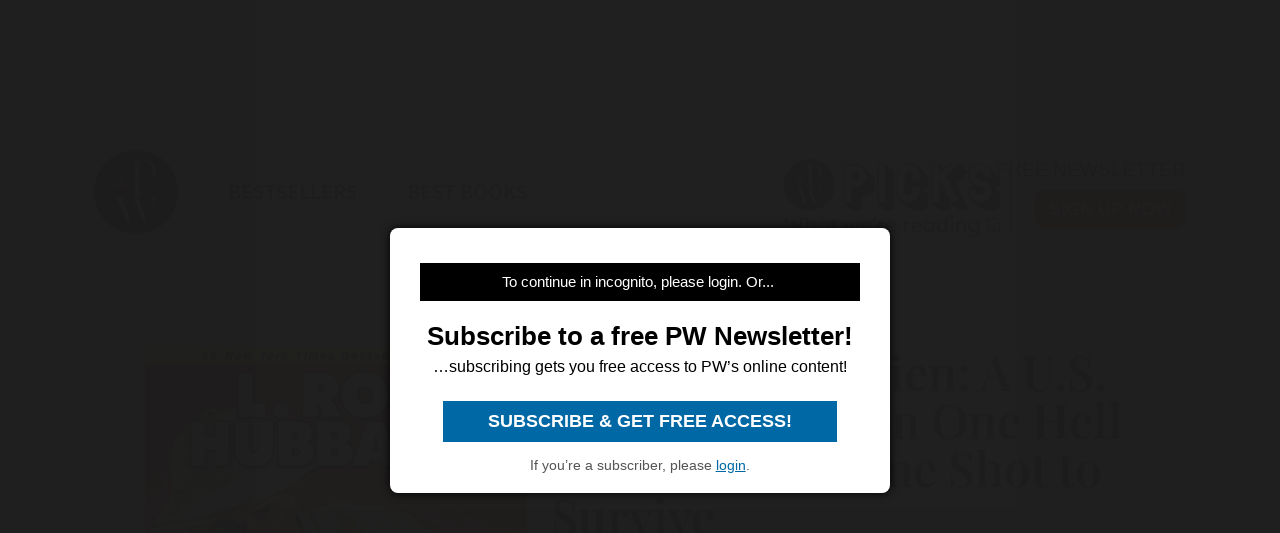

--- FILE ---
content_type: text/html; charset=utf-8
request_url: https://www.publishersweekly.com/9781592123209
body_size: 11525
content:
<!DOCTYPE html><html><head><meta charset="utf-8"><meta http-equiv="X-UA-Compatible" content="IE=edge"><meta http-equiv="Content-Type" content="text/html; charset=UTF-8"><link rel="shortcut icon" href="/marlin/favicon.ico"><meta name="viewport" content="width=device-width, initial-scale=1.0, shrink-to-fit=no, user-scalable=no, minimal-ui, viewport-fit=cover"><meta name="format-detection" content="telephone=no"><meta name="apple-mobile-web-app-capable" content="yes"><meta name="apple-mobile-web-app-title" content="pic"><meta name="apple-mobile-web-app-status-bar-style" content="black"><meta name="theme-color" content="black"><link rel="apple-touch-icon" sizes="180x180" href="/marlin/images/logo-trans.png" type="image/png"><link rel="manifest" href="/marlin/manifest.json"><title>Fifty-Fifty O’Brien: A U.S. Marine Sniper in One Hell of a War with One Shot to Survive by L Ron Hubbard</title><link rel="canonical" href="http://www.publishersweekly.com/9781592123209"><meta property="og:url" content="https://www.publishersweekly.com/9781592123209"><meta property="og:type" content="website"><meta property="og:title" content="Fifty-Fifty O’Brien: A U.S. Marine Sniper in One Hell of a War with One Shot to Survive by L Ron Hubbard"><meta property="og:description" content="The title entry, along with “The Adventure of X” and “Red Sands,” are short tales of derring-do involving, in order, a fleet-foo..."><meta property="og:image" content="https://www.publishersweekly.com/cover/9781592123209"><meta property="book:author" content="L Ron Hubbard"><meta property="book:isbn" content="978-1-59212-320-9"><meta property="book:release_date" content="Invalid date"><meta property="book:tag" content="Audio"><!--link(rel='stylesheet' href='/marlin/modules/tropicbird.css')--><link rel="stylesheet" href="/marlin/dist/css/marlinapp.min.css?v1.0.0"><style id="override-styles" nonce="bbe8047f-f7a0-4c81-8f2f-b0911a96842a" type="text/css"></style><link rel="stylesheet" href="https://olytics.omeda.com/olytics/css/v3/p/olytics.css"><script>window.olytics||(window.olytics=[]),window.olytics.methods=["fire","confirm"],window.olytics.factory=function(i){return function(){var t=Array.prototype.slice.call(arguments);return t.unshift(i),window.olytics.push(t),window.olytics}};for(var i=0;i<window.olytics.methods.length;i++){var method=window.olytics.methods[i];window.olytics[method]=window.olytics.factory(method)}olytics.load=function(i){if(!document.getElementById("olyticsImport")){window.a=window.olytics;var t=document.createElement("script");t.async=!0,t.id="olyticsImport",t.type="text/javascript";var o="";void 0!==i&&void 0!==i.oid&&(o=i.oid),t.setAttribute("data-oid",o),t.src="https://olytics.omeda.com/olytics/js/v3/p/olytics.min.js",t.addEventListener("load",function(t){for(olytics.initialize({Olytics:i});window.a.length>0;){var o=window.a.shift(),s=o.shift();olytics[s]&&olytics[s].apply(olytics,o)}},!1);var s=document.getElementsByTagName("script")[0];s.parentNode.insertBefore(t,s)}},olytics.load({oid:"f52e66aeb0cf4c9fa1b238dd5cd6cb43"});
</script></head><body class="mdc-typography" data-sargasso-class="MenuBarScrollHide"><script src="/marlin/modules/breakpoints.js"></script><script src="/marlin/modules/es-module-shims-1.7.1.js" async></script><script type="importmap" nonce="bbe8047f-f7a0-4c81-8f2f-b0911a96842a">{
	"imports": {
		"@pelagiccreatures/sargasso": "/marlin/modules/sargasso.min.mjs",
		"@pelagiccreatures/tropicbird": "/marlin/modules/tropicbird.min.mjs",
		"@pelagiccreatures/flyingfish": "/marlin/modules/flyingfish.min.mjs",
		"@pelagiccreatures/molamola": "/marlin/modules/molamola.min.mjs",
		"@pelagiccreatures/marlin": "/marlin/modules/marlin.min.mjs"
	}
}</script><script src="https://www.book2look.com/bibletembedgeneratorv2/prod/js/jquery-3.6.0.min.js"></script><script src="https://www.book2look.com/bibletembedgeneratorv2/prod/js/b2lbibletembeder.chunk.js"></script><script src="https://www.book2look.com/bibletembedgeneratorv2/prod/js/b2lbibletembeder.js"></script><script>B2LBibletEmbeder.init();
</script><div id="fb-root"></div><div class="modal-backdrop"></div><div id="splash" style="position:static;"></div><!-- #splash(style="position:fixed;top:0;left:0;right:0;bottom:0;text-align:center;background-color:#333;z-index:99999;")#splash-logo
	img(src="/marlin/images/logo-trans.png")
--><div id="wrapper"><div class="hidden-breakpoint-desktop"><aside class="drawer-top mdc-drawer mdc-drawer--dismissible" id="nav-drawer"><div class="mdc-drawer__content" id="nav-context" data-hijax="true"><nav class="mdc-deprecated--list"><a class="nav-item mdc-deprecated-list-item" href="https://www.publishersweekly.com/bestsellers" data-no-hijax="true"><i class="material-icons mdc-deprecated-list-item__graphic">book</i><span class="drawer-list-item font-source-sans-pro--semibold mdc-deprecated-list-item__text">Bestsellers</span></a><a class="nav-item mdc-deprecated-list-item" href="https://best-books.publishersweekly.com" data-no-hijax="true"><i class="material-icons mdc-deprecated-list-item__graphic">book</i><span class="drawer-list-item font-source-sans-pro--semibold mdc-deprecated-list-item__text">PW Best Books</span></a><a class="nav-item mdc-deprecated-list-item" href="https://www.publishersweekly.com/" data-no-hijax="true"><i class="material-icons mdc-deprecated-list-item__graphic">home</i><span class="drawer-list-item font-source-sans-pro--semibold mdc-deprecated-list-item__text">Publishers Weekly Home</span></a><a class="nav-item mdc-deprecated-list-item" href="https://www.publishersweekly.com/pw/corp/privacypolicy.html" data-no-hijax="true"><i class="material-icons mdc-deprecated-list-item__graphic">lock</i><span class="drawer-list-item font-source-sans-pro--semibold mdc-deprecated-list-item__text">Use and Privacy Policies</span></a><!--if feed.data.authors
	for author in feed.data.authors
		a.nav-item.mdc-deprecated-list-item(href= '/reviews/' + author.record)
			i.material-icons.mdc-deprecated-list-item__graphic book
			span.drawer-list-item.font-source-sans-pro--semibold.mdc-deprecated-list-item__text= author.name
if feed.data.bisac
	for bisac in feed.data.bisac
		a.nav-item.mdc-deprecated-list-item(href= '/reviews/' + bisac.code)
			i.material-icons.mdc-deprecated-list-item__graphic book
			span.drawer-list-item.font-source-sans-pro--semibold.mdc-deprecated-list-item__text= bisac.description.split(/\|/).pop()
if feed.data && feed.data.category
	a.nav-item.mdc-deprecated-list-item(href= '/reviews/' + feed.data.category.nickname)
		i.material-icons.mdc-deprecated-list-item__graphic book
		span.drawer-list-item.font-source-sans-pro--semibold.mdc-deprecated-list-item__text= feed.data.category.description
--></nav></div></aside><div class="mdc-drawer-scrim"></div></div><div class="mdc-drawer-app-content"><div class="no-flash-phone hidden-breakpoint-desktop"><header class="mdc-top-app-bar mdc-top-app-bar--fixed"><div class="mdc-top-app-bar__row" id="navbar" data-hijax="true"><section class="mdc-top-app-bar__section mdc-top-app-bar__section--align-start"><a class="hamburger material-icons mdc-top-app-bar__navigation-icon" href="#">menu</a><div class="mdc-top-app-bar__section mdc-top-app-bar__section--align-end"><div class="navbar-logo"><a href="https://www.publishersweekly.com/" data-no-hijax="true"><img src="/marlin/images/logo-trans.png"></a></div></div></section></div></header><div class="nav-margin"></div></div><no-flash-desktop class="hidden-breakpoint-phone shown-breakpoint-desktop hidden-breakpoint-tablet"><div class="advert-container top-leaderboard-padding" aria-hidden="true"><div class="div-gpt-ad-Leaderboard leaderboard" data-breakpoints="breakpoint-desktop"></div></div><div class="mdc-layout-grid"><div class="mdc-layout-grid__inner"><div class="mdc-layout-grid__cell mdc-layout-grid__cell--span-4-phone mdc-layout-grid__cell--span-8-tablet mdc-layout-grid__cell--span-12-desktop"><nav class="desktop-nav"><div class="desktop-nav-item"><a href="https://www.publishersweekly.com/" data-no-hijax="true"><img class="pwlogo" src="/marlin/images/logo-trans.png" alt="P W Logo"></a></div><div class="desktop-nav-item font-source-sans-pro--semibold"><p><a class="nav-text" href="https://www.publishersweekly.com/bestsellers" data-no-hijax="true">bestsellers</a></p></div><div class="desktop-nav-item font-source-sans-pro--semibold"><p><a class="nav-text" href="https://best-books.publishersweekly.com/" data-no-hijax="true">best books</a></p></div><div class="desktop-nav-item desktop-tip-sheet" aria-hidden="true"><div class="navbox navtipsheet"><p class="nav-text" style="margin-top:0px;margin-bottom:8px;font-size:19px;">free newsletter</p><a class="signupbox" href="https://www.publishersweekly.com/pw/email-subscriptions/index.html?list-6=1" data-no-hijax="true">sign up now</a></div></div></nav></div></div></div></no-flash-desktop><div class="progress mdc-linear-progress mdc-linear-progress--indeterminate mdc-linear-progress--closed" role="progressbar" aria-hidden="true"><div class="mdc-linear-progress__buffering-dots"></div><div class="mdc-linear-progress__buffer"></div><div class="mdc-linear-progress__bar mdc-linear-progress__primary-bar"><span class="mdc-linear-progress__bar-inner"></span></div><div class="mdc-linear-progress__bar mdc-linear-progress__secondary-bar"><span class="mdc-linear-progress__bar-inner"></span></div></div><div id="content-body" data-hijax="true"><div class="mdc-layout-grid"><div class="mdc-layout-grid__inner"><div class="mdc-layout-grid__cell mdc-layout-grid__cell--span-4-phone mdc-layout-grid__cell--span-8-tablet mdc-layout-grid__cell--span-12-desktop"><!-- rate limited floating ads--><!-- #once-a-day.advert-container.hidden-breakpoint-desktop.hidden-breakpoint-tablet(data-sargasso-class="AdvertOnceADay")--><script nonce="bbe8047f-f7a0-4c81-8f2f-b0911a96842a">olytics.fire({ behaviorId:'2672C9123356A8B', category: "audio", tag: "fiction | action &amp; adventure, fiction | historical | general, fiction | war &amp; military, fiction | thrillers | military" });
</script><div class="mdc-layout-grid__inner"><script nonce="bbe8047f-f7a0-4c81-8f2f-b0911a96842a">document.title = "Fifty-Fifty O’Brien: A U.S. Marine Sniper in One Hell of a War with One Shot to Survive"
</script><div class="mdc-layout-grid__cell--span-12 advert-container no-print"><div class="div-gpt-ad-enlarged-inline square hidden-breakpoint-desktop hidden-breakpoint-tablet" data-breakpoints="breakpoint-phone"></div></div><article class="mdc-layout-grid__cell--span-12 review-body"><div class="mdc-layout-grid__inner"><div class="mdc-layout-grid__cell mdc-layout-grid__cell--span-0-phone mdc-layout-grid__cell--span-0-tablet mdc-layout-grid__cell--span-1-desktop hidden-breakpoint-phone hidden-breakpoint-tablet"></div><div class="mdc-layout-grid__cell mdc-layout-grid__cell--span-4-phone mdc-layout-grid__cell--span-3-tablet mdc-layout-grid__cell--span-4-desktop hidden-breakpoint-phone hidden-landscape"><img class="responsive big-cover" src="/cover/9781592123209" alt="cover image Fifty-Fifty O’Brien: A U.S. Marine Sniper in One Hell of a War with One Shot to Survive"><div class="buy-button-container" aria-hidden="true"><button class="buy-button font-source-sans-pro--semibold mdc-button mdc-button--raised" data-sargasso-class="BuyMenu" data-target="#buy-9781592123209"><span class="mdc-button__ripple"></span><span class="mdc-button__label">BUY THIS BOOK</span></button></div></div><div class="mdc-layout-grid__cell mdc-layout-grid__cell--span-4-phone mdc-layout-grid__cell--span-5-tablet mdc-layout-grid__cell--span-6-desktop"><h1 class="mdc-typography--headline1 text-title font-playfair-display--semibold"><span>Fifty-Fifty O’Brien: A U.S. Marine Sniper in One Hell of a War with One Shot to Survive</span></h1><h3 class="mdc-typography--subtitle1 text-info font-source-sans-pro">L. Ron Hubbard, read by a full cast. Galaxy, , unabridged, 2 CDs, 2 hrs.,  $12.95 ISBN 978-1-59212-320-9</h3><div class="cover hidden-not-breakpoint-phone" aria-hidden="true"><img class="responsive big-cover" src="/cover/9781592123209"></div><div class="text-body mdc-typography--body1 font-source-serif-pro">The title entry, along with “The Adventure of X” and “Red Sands,” are short tales of derring-do involving, in order, a fleet-footed U.S. Marine carrying messages past camps of insurgents in the jungles of Central America, a French Foreign Legionnaire who pretends to be an officer in order to lead a platoon in a seemingly hopeless battle after the real officers are killed, and another Legionnaire, a disgraced Chicago cop, who uses his detective skills to suss out a murderous traitor. These yarns of adventure, which originally appeared in pulp magazines of the 1930s, are given a properly melodramatic performance by lead actor Taron Lexton and his associates, aided by stirring music and the sound effects of battle. As their stories progress, the heroes take on an air of confidence and determination until, as the fighting begins, they’re shouting over the battles’ din, exhorting their comrades on to victory. As might be expected, the two Legionnaire stories feature an assortment of French accents, along with a couple of Russian growls. These enacted “stories from the golden age” harken back to a time when heroism was unfettered by self-doubt and action thrillers filled the airwaves. Pulp fiction fans will find much to enjoy. [em]A Galaxy paperback. (Oct.)
[/em]</div><div class="button-holder"><button class="details-button mdc-button mdc-button--outlined font-source-sans-pro--bold" aria-hidden="true" data-sargasso-class="OpenModal" data-target="#details-9781592123209" data-ga-id="details"><span class="mdc-button__ripple"></span><span class="mdc-button__label">DETAILS</span></button><button class="share-button mdc-button mdc-button--outlined" aria-hidden="true" data-sargasso-class="ShareMenu" data-target="#share-9781592123209"><span class="mdc-button__ripple"></span><span class="mdc-button__label material-icons material-icons-outlined">share</span></button><div class="book-to-look-wrapper b2lbiblet-holder" data-sargasso-class="BookToLook" data-isbn="9781592123209"></div></div><button class="buy-button font-source-sans-pro--semibold mdc-button mdc-button--raised hidden-breakpoint-tablet hidden-not-breakpoint-phone" aria-hidden="true" data-sargasso-class="BuyMenu" data-target="#buy-9781592123209"><span class="mdc-button__ripple"></span><span class="mdc-button__label">BUY THIS BOOK</span></button><section class="modal details mdc-elevation--z5" id="details-9781592123209"><i class="material-icons closer">close</i><div class="details-title font-source-sans-pro--bold">Details</div><p style="margin-bottom:2px;">Reviewed on: 02/02/2015</p><p style="margin-top:2px;">Genre: Audio</p></section></div><div class="mdc-layout-grid__cell mdc-layout-grid__cell--span-0-phone mdc-layout-grid__cell--span-0-tablet mdc-layout-grid__cell--span-1-desktop hidden-breakpoint-phone hidden-breakpoint-tablet"></div></div></article><div class="mdc-menu share-menu mdc-menu-surface mdc-elevation--z5" id="buy-9781592123209"><ul class="mdc-list" role="menu" aria-hidden="true" aria-orientation="vertical" tabindex="-1"><li class="mdc-list-item font-source-sans-pro--semibold" role="menuitem" data-url="http://www.amazon.com/gp/product/1592123201/ref=as_li_tl?ie=UTF8&amp;tag=publiweekl05-20" data-ga-id="Amazon"><span class="mdc-list-item__ripple"></span><span class="mdc-list-item__text">Amazon</span></li><li class="mdc-list-item font-source-sans-pro--semibold" role="menuitem" data-url="https://goto.applebooks.apple/9781592123209?at=10lvId" data-ga-id="Apple Books"><span class="mdc-list-item__ripple"></span><span class="mdc-list-item__text">Apple Books</span></li><li class="mdc-list-item font-source-sans-pro--semibold" role="menuitem" data-url="http://www.bookshop.org/a/1393/9781592123209" data-ga-id="Bookshop"><span class="mdc-list-item__ripple"></span><span class="mdc-list-item__text">Bookshop</span></li></ul></div><div class="mdc-menu share-menu mdc-menu-surface mdc-elevation--z5" id="share-9781592123209"><ul class="mdc-list" role="menu" aria-hidden="true" aria-orientation="vertical" tabindex="-1"><li class="mdc-list-item font-source-sans-pro--semibold" role="menuitem" data-mode="facebook" data-url="https://www.publishersweekly.com/9781592123209"><span class="mdc-list-item__ripple"></span><a href="http://www.facebook.com/sharer.php?u=https%3A%2F%2Fwww.publishersweekly.com%2F9781592123209"></a><span class="mdc-list-item__text details-logo-facebook"><svg xmlns="http://www.w3.org/2000/svg" xmlns:xlink="http://www.w3.org/1999/xlink" version="1.1" id="Capa_1" x="0px" y="0px" width="20px" height="20px" viewBox="0 0 470.513 470.513" style="enable-background:new 0 0 470.513 470.513;" xml:space="preserve"><g><path d="M271.521,154.17v-40.541c0-6.086,0.28-10.8,0.849-14.13c0.567-3.335,1.857-6.615,3.859-9.853   c1.999-3.236,5.236-5.47,9.706-6.708c4.476-1.24,10.424-1.858,17.85-1.858h40.539V0h-64.809c-37.5,0-64.433,8.897-80.803,26.691   c-16.368,17.798-24.551,44.014-24.551,78.658v48.82h-48.542v81.086h48.539v235.256h97.362V235.256h64.805l8.566-81.086H271.521z" id="MyFacebookIcon"/></g></svg> Share</span></li><li class="mdc-list-item font-source-sans-pro--semibold" role="menuitem" data-mode="twitter" data-url="https://www.publishersweekly.com/9781592123209"><span class="mdc-list-item__ripple"></span><a href="https://x.com/intent/tweet?url=https%3A%2F%2Fwww.publishersweekly.com%2F9781592123209"><span class="mdc-list-item__text details-logo-twitter"><svg version="1.1" xmlns="http://www.w3.org/2000/svg" xmlns:xlink="http://www.w3.org/1999/xlink" x="0px" y="0px" viewBox="0 0 1200 1227" style="enable-background:new 0 0 1200 1227;"  width="24px" height="20px"  xml:space="preserve"><g><path id="MyTwitterIcon" class="st0" d="M714.163 519.284L1160.89 0H1055.03L667.137 450.887L357.328 0H0L468.492 681.821L0 1226.37H105.866L515.491 750.218L842.672 1226.37H1200L714.137 519.284H714.163ZM569.165 687.828L521.697 619.934L144.011 79.6944H306.615L611.412 515.685L658.88 583.579L1055.08 1150.3H892.476L569.165 687.854V687.828Z"/></g></svg> Post</span></a></li><li class="mdc-list-item font-source-sans-pro--semibold" role="menuitem" data-mode="link" data-url="https://www.publishersweekly.com/9781592123209"><span class="mdc-list-item__ripple"></span><i class="material-icons link"></i><span class="mdc-list-item__text">Copy Link</span></li><li class="mdc-list-item font-source-sans-pro--semibold" role="menuitem" data-mode="print"><span class="mdc-list-item__ripple"></span><i class="material-icons print"></i><span class="mdc-list-item__text">Print</span></li></ul></div><sction class="review-related-container mdc-layout-grid__cell--span-12 no-print" aria-hidden="true"><div class="review-related" data-sargasso-class="ReviewRelated"><h3 class="toggle review-related-title font-playfair-display--semibold">More By and About this Author<i class="chevron-indicator material-icons">chevron_right</i></h3><div class="related-module"><div class="mdc-tab-bar" role="tablist"><div class="mdc-tab-scroller"><div class="mdc-tab-scroller__scroll-area"><div class="mdc-tab-scroller__scroll-content"><button class="mdc-tab mdc-tab--active" role="tab" aria-selected="true" tabindex="0" data-target="#related-books"><span class="mdc-tab__content"><span class="tab-related-title font-source-serif-pro--semibold mdc-tab__text-label">Book Reviews</span></span><span class="mdc-tab-indicator mdc-tab-indicator--active"><span class="mdc-tab-indicator__content mdc-tab-indicator__content--underline"></span></span><!--span.mdc-tab__ripple--></button></div></div></div><div class="tab-content tab-content--active" id="related-books"><ul class="mdc-deprecated-list mdc-deprecated-list--image-list"><li class="mdc-deprecated-list-item related-list-item"><div class="mdc-deprecated-list-item__graphic hidden-breakpoint-phone"><a href="/9781592122530"><img class="responsive" data-sargasso-class="FlyingFish" data-src="/cover/9781592122530?w=200"></a></div><div class="mdc-deprecated-list-item__text-block"><div class="tooltip"><div class="related-item-title font-playfair-display--bold"><a href="/9781592122530">Golden Hell</a></div><span class="tooltiptext mdc-typography--caption">Golden Hell</span></div><div class="author font-source-sans-pro">L. Ron Hubbard</div><div class="blurb font-source-serif-pro">Spurred by the chance of treasure, Capt. Humbert Reynolds sets out into the Gobi Desert to find gold only to encounter impossible obstacles, not the least of which are treacherous Mongolians and a <a href="/9781592122530"><span class="continue-reading">Continue reading &raquo;</span></a></div></div></li><li class="mdc-deprecated-list-item related-list-item"><div class="mdc-deprecated-list-item__graphic hidden-breakpoint-phone"><a href="/9781592122622"><img class="responsive" data-sargasso-class="FlyingFish" data-src="/cover/9781592122622?w=200"></a></div><div class="mdc-deprecated-list-item__text-block"><div class="tooltip"><div class="related-item-title font-playfair-display--bold"><a href="/9781592122622">Hell’s Legionnaire</a></div><span class="tooltiptext mdc-typography--caption">Hell’s Legionnaire</span></div><div class="author font-source-sans-pro">L. Ron Hubbard</div><div class="blurb font-source-serif-pro">The pulp fictions of the late Hubbard—who wrote numerous New York Times bestsellers and founded the Church of Scientology—are immeasurably improved for modern audiences in these entertaining <a href="/9781592122622"><span class="continue-reading">Continue reading &raquo;</span></a></div></div></li><li class="mdc-deprecated-list-item related-list-item"><div class="mdc-deprecated-list-item__graphic hidden-breakpoint-phone"><a href="/9781592122769"><img class="responsive" data-sargasso-class="FlyingFish" data-src="/cover/9781592122769?w=200"></a></div><div class="mdc-deprecated-list-item__text-block"><div class="tooltip"><div class="related-item-title font-playfair-display--bold"><a href="/9781592122769">Killer's Law: Stories from the Golden Age</a></div><span class="tooltiptext mdc-typography--caption">Killer's Law: Stories from the Golden Age</span></div><div class="author font-source-sans-pro">L Ron Hubbard</div><div class="blurb font-source-serif-pro">Collected here are four of Hubbard's golden age pulps%E2%80%94"Killer's Law," "They Killed Him Dead," "The Mad Dog Murder," and "The Blow Torch Murder"%E2%80%94tales of corruption, intrigue, crime, <a href="/9781592122769"><span class="continue-reading">Continue reading &raquo;</span></a></div></div></li><li class="mdc-deprecated-list-item related-list-item"><div class="mdc-deprecated-list-item__graphic hidden-breakpoint-phone"><a href="/9781592123377"><img class="responsive" data-sargasso-class="FlyingFish" data-src="/cover/9781592123377?w=200"></a></div><div class="mdc-deprecated-list-item__text-block"><div class="tooltip"><div class="related-item-title font-playfair-display--bold"><a href="/9781592123377">While Bugles Blow!</a></div><span class="tooltiptext mdc-typography--caption">While Bugles Blow!</span></div><div class="author font-source-sans-pro">L Ron Hubbard</div><div class="blurb font-source-serif-pro">A young American lieutenant, stationed among the Berbers of North Africa with the French Foreign Legion, finds himself caught in a blood war between two tribes: the Jeppas of the mountains and the <a href="/9781592123377"><span class="continue-reading">Continue reading &raquo;</span></a></div></div></li><li class="mdc-deprecated-list-item related-list-item"><div class="mdc-deprecated-list-item__graphic hidden-breakpoint-phone"><a href="/9781592122714"><img class="responsive" data-sargasso-class="FlyingFish" data-src="/cover/9781592122714?w=200"></a></div><div class="mdc-deprecated-list-item__text-block"><div class="tooltip"><div class="related-item-title font-playfair-display--bold"><a href="/9781592122714">The Slickers: In Which a Western Lawmen Cracks Down on Crime... in Manhattan</a></div><span class="tooltiptext mdc-typography--caption">The Slickers: In Which a Western Lawmen Cracks Down on Crime... in Manhattan</span></div><div class="author font-source-sans-pro">L Ron Hubbard</div><div class="blurb font-source-serif-pro">Those who enjoy breathless adventures from the golden age of pulp fiction or radio melodramas will no doubt be delighted by these three tales from Hubbard’s abundant short story collections, <a href="/9781592122714"><span class="continue-reading">Continue reading &raquo;</span></a></div></div></li><li class="mdc-deprecated-list-item related-list-item"><div class="mdc-deprecated-list-item__graphic hidden-breakpoint-phone"><a href="/9781592123438\t"><img class="responsive" data-sargasso-class="FlyingFish" data-src="/cover/9781592123438\t?w=200"></a></div><div class="mdc-deprecated-list-item__text-block"><div class="tooltip"><div class="related-item-title font-playfair-display--bold"><a href="/9781592123438\t">Tinhorn’s Daughter</a></div><span class="tooltiptext mdc-typography--caption">Tinhorn’s Daughter</span></div><div class="author font-source-sans-pro">L Ron Hubbard</div><div class="blurb font-source-serif-pro">Betsy Trotwood has come west to find her father, Slim Trotwood, a ruthless land grabber. Those who resist his entreaties seem to wind up in gruesome situations or outright dead. But cowboy Sunset <a href="/9781592123438\t"><span class="continue-reading">Continue reading &raquo;</span></a></div></div></li><li class="mdc-deprecated-list-item related-list-item"><div class="mdc-deprecated-list-item__graphic hidden-breakpoint-phone"><a href="/9781592123858"><img class="responsive" data-sargasso-class="FlyingFish" data-src="/cover/9781592123858?w=200"></a></div><div class="mdc-deprecated-list-item__text-block"><div class="tooltip"><div class="related-item-title font-playfair-display--bold"><a href="/9781592123858">Devil's Manhunt</a></div><span class="tooltiptext mdc-typography--caption">Devil's Manhunt</span></div><div class="author font-source-sans-pro">L. Ron Hubbard</div><div class="blurb font-source-serif-pro">Tim Beckdolt becomes prey for a sadistic hunter, Bonnet, and his towering sidekick, Sven, who have stolen Beckdolt's hard-earned gold. They are armed with guns, while Beckdolt only has a knife and no <a href="/9781592123858"><span class="continue-reading">Continue reading &raquo;</span></a></div></div></li><li class="mdc-deprecated-list-item related-list-item"><div class="mdc-deprecated-list-item__graphic hidden-breakpoint-phone"><a href="/9781592123117"><img class="responsive" data-sargasso-class="FlyingFish" data-src="/cover/9781592123117?w=200"></a></div><div class="mdc-deprecated-list-item__text-block"><div class="tooltip"><div class="related-item-title font-playfair-display--bold"><a href="/9781592123117">The Dive Bomber</a></div><span class="tooltiptext mdc-typography--caption">The Dive Bomber</span></div><div class="author font-source-sans-pro">L Ron Hubbard</div><div class="blurb font-source-serif-pro">First published in the pulp magazine Five-Novels Monthly in 1937, this intriguing tale of aerial derring-do offers up a big patriotic chest thump for American aviators on the eve of WWII. Lucky <a href="/9781592123117"><span class="continue-reading">Continue reading &raquo;</span></a></div></div></li><li class="mdc-deprecated-list-item related-list-item"><div class="mdc-deprecated-list-item__graphic hidden-breakpoint-phone"><a href="/9781592123537"><img class="responsive" data-sargasso-class="FlyingFish" data-src="/cover/9781592123537?w=200"></a></div><div class="mdc-deprecated-list-item__text-block"><div class="tooltip"><div class="related-item-title font-playfair-display--bold"><a href="/9781592123537">The Black Sultan</a></div><span class="tooltiptext mdc-typography--caption">The Black Sultan</span></div><div class="author font-source-sans-pro">L Ron Hubbard</div><div class="blurb font-source-serif-pro">This short novella is a good example of Hubbard's effective storytelling, with its characteristic pulp formula%E2%80%94action, strong characters, suspense, snappy dialogue, and titillating romance. <a href="/9781592123537"><span class="continue-reading">Continue reading &raquo;</span></a></div></div></li><li class="mdc-deprecated-list-item related-list-item"><div class="mdc-deprecated-list-item__graphic hidden-breakpoint-phone"><a href="/9781592123094"><img class="responsive" data-sargasso-class="FlyingFish" data-src="/cover/9781592123094?w=200"></a></div><div class="mdc-deprecated-list-item__text-block"><div class="tooltip"><div class="related-item-title font-playfair-display--bold"><a href="/9781592123094">The Devil—with Wings</a></div><span class="tooltiptext mdc-typography--caption">The Devil—with Wings</span></div><div class="author font-source-sans-pro">L Ron Hubbard</div><div class="blurb font-source-serif-pro">Carved of the adamantine granite from which so many pulp fiction heroes were hewn, Gary Forsythe (aka Akuma-no-Hané, or “The Devil with Wings”) toughs his way across Japanese-occupied Manchuria in <a href="/9781592123094"><span class="continue-reading">Continue reading &raquo;</span></a></div></div></li><li class="mdc-deprecated-list-item related-list-item"><div class="mdc-deprecated-list-item__graphic hidden-breakpoint-phone"><a href="/9781619861725"><img class="responsive" data-sargasso-class="FlyingFish" data-src="/cover/9781619861725?w=200"></a></div><div class="mdc-deprecated-list-item__text-block"><div class="tooltip"><div class="related-item-title font-playfair-display--bold"><a href="/9781619861725">If I Were You: Readers Theater Performance Kit</a></div><span class="tooltiptext mdc-typography--caption">If I Were You: Readers Theater Performance Kit</span></div><div class="author font-source-sans-pro">L Ron Hubbard, Ron Hubbard</div><div class="blurb font-source-serif-pro">Circus performer and littler person Little Tom Little is having an existential crisis. Unhappy with his lot in life, he finds a spell that allows him to swap bodies. He chooses to change places with <a href="/9781619861725"><span class="continue-reading">Continue reading &raquo;</span></a></div></div></li><li class="mdc-deprecated-list-item related-list-item"><div class="mdc-deprecated-list-item__graphic hidden-breakpoint-phone"><a href="/9781592123285"><img class="responsive" data-sargasso-class="FlyingFish" data-src="/cover/9781592123285?w=200"></a></div><div class="mdc-deprecated-list-item__text-block"><div class="tooltip"><div class="related-item-title font-playfair-display--bold"><a href="/9781592123285">The Red Dragon</a></div><span class="tooltiptext mdc-typography--caption">The Red Dragon</span></div><div class="author font-source-sans-pro">L Ron Hubbard</div><div class="blurb font-source-serif-pro">Bullets fly, intrigues abound, and the Great Wall of China serves as a picturesque backdrop for this pulp adventure first published in the February 1935 issue of the magazine Five Novels. Feisty <a href="/9781592123285"><span class="continue-reading">Continue reading &raquo;</span></a></div></div></li><li class="mdc-deprecated-list-item related-list-item"><div class="mdc-deprecated-list-item__graphic hidden-breakpoint-phone"><a href="/9781619862005"><img class="responsive" data-sargasso-class="FlyingFish" data-src="/cover/9781619862005?w=200"></a></div><div class="mdc-deprecated-list-item__text-block"><div class="tooltip"><div class="related-item-title font-playfair-display--bold"><a href="/9781619862005">L. Ron Hubbard Presents Writers of the Future Volume 29</a></div><span class="tooltiptext mdc-typography--caption">L. Ron Hubbard Presents Writers of the Future Volume 29</span></div><div class="author font-source-sans-pro">L Ron Hubbard (et al.)</div><div class="blurb font-source-serif-pro">Selected by a panel of judges and edited into a cohesive collection by Wolverton, this year’s Writers of the Future collection is exciting and engrossing, with stories that range across the spectrum <a href="/9781619862005"><span class="continue-reading">Continue reading &raquo;</span></a></div></div></li><li class="mdc-deprecated-list-item related-list-item"><div class="mdc-deprecated-list-item__graphic hidden-breakpoint-phone"><a href="/9781592122578"><img class="responsive" data-sargasso-class="FlyingFish" data-src="/cover/9781592122578?w=200"></a></div><div class="mdc-deprecated-list-item__text-block"><div class="tooltip"><div class="related-item-title font-playfair-display--bold"><a href="/9781592122578">Black Towers to Danger</a></div><span class="tooltiptext mdc-typography--caption">Black Towers to Danger</span></div><div class="author font-source-sans-pro">L Ron Hubbard</div><div class="blurb font-source-serif-pro">The fast-moving action that’s a trademark of Hubbard’s pulp fiction is present from the very first page of this exciting novella (set in South America), which is stronger on plot than on character. <a href="/9781592122578"><span class="continue-reading">Continue reading &raquo;</span></a></div></div></li><li class="mdc-deprecated-list-item related-list-item"><div class="mdc-deprecated-list-item__graphic hidden-breakpoint-phone"><a href="/9781592123223"><img class="responsive" data-sargasso-class="FlyingFish" data-src="/cover/9781592123223?w=200"></a></div><div class="mdc-deprecated-list-item__text-block"><div class="tooltip"><div class="related-item-title font-playfair-display--bold"><a href="/9781592123223">The Lieutenant Takes the Sky</a></div><span class="tooltiptext mdc-typography--caption">The Lieutenant Takes the Sky</span></div><div class="author font-source-sans-pro">L Ron Hubbard</div><div class="blurb font-source-serif-pro">First published in 1938, this action-packed short novel epitomizes the thrills that readers sought out in pulp fiction magazines of the early 20th century. Rambunctious American pilot Mike Malloy, <a href="/9781592123223"><span class="continue-reading">Continue reading &raquo;</span></a></div></div></li><li class="mdc-deprecated-list-item related-list-item"><div class="mdc-deprecated-list-item__graphic hidden-breakpoint-phone"><a href="/9781592124015"><img class="responsive" data-sargasso-class="FlyingFish" data-src="/cover/9781592124015?w=200"></a></div><div class="mdc-deprecated-list-item__text-block"><div class="tooltip"><div class="related-item-title font-playfair-display--bold"><a href="/9781592124015">The Sky Devil</a></div><span class="tooltiptext mdc-typography--caption">The Sky Devil</span></div><div class="author font-source-sans-pro">L Ron Hubbard</div><div class="blurb font-source-serif-pro">This latest resurrection of fiction that defined Hubbard's pulp legacy collects three rip-roaring yarns, all of which appeared in a single issue of adventure magazine Top-Notch in 1935. In the title <a href="/9781592124015"><span class="continue-reading">Continue reading &raquo;</span></a></div></div></li><li class="mdc-deprecated-list-item related-list-item"><div class="mdc-deprecated-list-item__graphic hidden-breakpoint-phone"><a href="/9781619863224"><img class="responsive" data-sargasso-class="FlyingFish" data-src="/cover/9781619863224?w=200"></a></div><div class="mdc-deprecated-list-item__text-block"><div class="tooltip"><div class="related-item-title font-playfair-display--bold"><a href="/9781619863224">Writers of the Future, Vol. 31</a></div><span class="tooltiptext mdc-typography--caption">Writers of the Future, Vol. 31</span></div><div class="author font-source-sans-pro">Larry Niven (et al.)</div><div class="blurb font-source-serif-pro">The quarterly Writers of the Future contest for unpublished authors generally produces winners whose work ranges from competent to excellent, and the latest cohort is no exception. Standouts are Tim <a href="/9781619863224"><span class="continue-reading">Continue reading &raquo;</span></a></div></div></li><li class="mdc-deprecated-list-item related-list-item"><div class="mdc-deprecated-list-item__graphic hidden-breakpoint-phone"><a href="/9781619865020"><img class="responsive" data-sargasso-class="FlyingFish" data-src="/cover/9781619865020?w=200"></a></div><div class="mdc-deprecated-list-item__text-block"><div class="tooltip"><div class="related-item-title font-playfair-display--bold"><a href="/9781619865020">Writers of the Future, Vol. 32</a></div><span class="tooltiptext mdc-typography--caption">Writers of the Future, Vol. 32</span></div><div class="author font-source-sans-pro">Brandon Sanderson (et al.)</div><div class="blurb font-source-serif-pro">The 32nd installment of the Writers of the Future contest, a showcase for new and exceptional speculative fiction and artwork, is an engaging mix of thought-provoking and inventive stories, <a href="/9781619865020"><span class="continue-reading">Continue reading &raquo;</span></a></div></div></li></ul></div></div></div></div></sction><div class="mdc-layout-grid__cell--span-12 hidden-breakpoint-desktop no-print" aria-hidden="true"><div class="tipsheet-container"><img src="/marlin/images/logo-tipsheet2.png"><div class="blurb font-source-sans-pro hidden-breakpoint-tablet"><div class="line1"><em>PW</em><span> EDITORS’ PICKS FOR</span></div><div class="line2">THE BEST NEW BOOKS</div></div><form class="tip-sheet" action="https://www.publishersweekly.com/pw/email-subscriptions/index.html"><input class="hidden-breakpoint-tablet" type="hidden" name="list-6" value="1"><div class="form-fields hidden-breakpoint-tablet"><input name="email"><button class="details-button mdc-button mdc-button mdc-button--raised font-source-sans-pro--bold" type="submit"><span class="mdc-button__ripple"></span><span class="mdc-button__label">Sign Up</span></button></div></form><div class="blurb font-source-sans-pro hidden-breakpoint-phone"><div class="line1"><em>PW</em><span> EDITORS’ PICKS FOR THE BEST NEW BOOKS</span></div><form class="tip-sheet" action="https://www.publishersweekly.com/pw/email-subscriptions/index.html"><input class="hidden-breakpoint-tablet" type="hidden" name="list-6" value="1"><div class="form-fields"><input name="email"><button class="details-button mdc-button mdc-button mdc-button--raised font-source-sans-pro--bold" type="submit" style="display:inline-block;"><span class="mdc-button__ripple"></span><span class="mdc-button__label">Sign Up</span></button></div></form></div></div></div><div class="mdc-layout-grid__cell--span-12 hidden-breakpoint-phone hidden-breakpoint-tablet"><div class="top-rule-no-margin"></div></div><div class="mdc-layout-grid__cell--span-8-tablet mdc-layout-grid__cell--span-8-desktop featured-reviews-design hidden-breakpoint-phone hidden-breakpoint-tablet no-print" aria-hidden="true"><div class="featured-reviews-container"><h3 class="font-playfair-display--semibold">Featured Audio Reviews</h3><div class="carousel-viewport" data-sargasso-class="Carousel"><div class="carousel-canvas"><div class="carousel-slide"><a href="/9780525526940"><img src="/cover/9780525526940?w=130"></a><div class="tooltip"><div class="text-constrained-single-line"><i class="material-icons star"></i><a href="/9780525526940"><span class="title font-playfair-display--semibold">Room to Dream</span></a></div><span class="tooltiptext mdc-typography--caption">Room to Dream</span></div><div class="author font-source-sans-pro"><div class="author font-source-sans-pro">David Lynch, Kristine McKenna</div></div><div class="body font-source-serif-pro">Filmmaker Lynch and coauthor McKenna both contribute their voices to this wonderfully entertaining audiobook about Lynch’s life and his creative influences. The chapters  <a href="/9780525526940"><span class="continue-reading">Continue reading &raquo;</span></a></div></div><div class="carousel-slide"><a href="/9780062848345"><img src="/cover/9780062848345?w=130"></a><div class="tooltip"><div class="text-constrained-single-line"><i class="material-icons star"></i><a href="/9780062848345"><span class="title font-playfair-display--semibold">The Word Is Murder</span></a></div><span class="tooltiptext mdc-typography--caption">The Word Is Murder</span></div><div class="author font-source-sans-pro"><div class="author font-source-sans-pro">Anthony Horowitz</div></div><div class="body font-source-serif-pro">Voice actor Kinnear sounds playfully peevish and impatient when portraying the narrator of Horowitz’s hugely entertaining whodunit, adding to the novel’s sense of fun. Daniel  <a href="/9780062848345"><span class="continue-reading">Continue reading &raquo;</span></a></div></div><div class="carousel-slide"><a href="/9781541419919"><img src="/cover/9781541419919?w=130"></a><div class="tooltip"><div class="text-constrained-single-line"><i class="material-icons star"></i><a href="/9781541419919"><span class="title font-playfair-display--semibold">The Gift of the Gab: How Eloquence Works</span></a></div><span class="tooltiptext mdc-typography--caption">The Gift of the Gab: How Eloquence Works</span></div><div class="author font-source-sans-pro"><div class="author font-source-sans-pro">David Crystal</div></div><div class="body font-source-serif-pro">With a sharp English accent and expert pacing, Perkins largely exemplifies the lessons in linguist Crystal’s lively treatise on the subject of eloquence. Originally published in  <a href="/9781541419919"><span class="continue-reading">Continue reading &raquo;</span></a></div></div><div class="carousel-slide"><a href="/9780525588641"><img src="/cover/9780525588641?w=130"></a><div class="tooltip"><div class="text-constrained-single-line"><i class="material-icons star"></i><a href="/9780525588641"><span class="title font-playfair-display--semibold">The Best Cook in the World: Tales from My Momma’s Table</span></a></div><span class="tooltiptext mdc-typography--caption">The Best Cook in the World: Tales from My Momma’s Table</span></div><div class="author font-source-sans-pro"><div class="author font-source-sans-pro">Rick Bragg</div></div><div class="body font-source-serif-pro">Cookbooks don’t translate easily to the audiobook format, but Bragg, reading in a friendly Southern drawl, manages to effortlessly transform this collection of his mother’s  <a href="/9780525588641"><span class="continue-reading">Continue reading &raquo;</span></a></div></div></div><div class="chevron"><i class="material-icons">chevron_right</i></div><div class="carousel-indicators"><div class="carousel-indicators-indicator carousel-indicators-indicator--active"></div><div class="carousel-indicators-indicator"></div><div class="carousel-indicators-indicator"></div><div class="carousel-indicators-indicator"></div></div></div></div></div><div class="mdc-layout-grid__cell--span-8-tablet mdc-layout-grid__cell--span-4-desktop hidden-breakpoint-phone hidden-breakpoint-tablet no-print" aria-hidden="true"><div class="advert-container"><div class="div-gpt-ad-enlarged-inline square" data-breakpoints="breakpoint-desktop" style="margin-top:55px;"></div></div></div><!-- .mdc-layout-grid__cell.mdc-layout-grid__cell--span-4-phone.mdc-layout-grid__cell--span-8-tablet.mdc-layout-grid__cell--span-8-desktop(aria-hidden="true").more-from-pw-container
	include ../components/more-from-pw
--><!-- .mdc-layout-grid__cell--span-4.hidden-breakpoint-phone.hidden-breakpoint-tablet(aria-hidden="true").advert-container
	.div-gpt-ad-skyscraper.skyscraper(data-breakpoints="breakpoint-desktop")
--><sargasso-recommendations class="mdc-layout-grid__cell--span-12 no-print" data-code="9781592123209" data-category="audio" data-bisac="[{&quot;record&quot;:37,&quot;description&quot;:&quot;Fiction | Action &amp; Adventure&quot;,&quot;code&quot;:&quot;FIC002000&quot;,&quot;category&quot;:&quot;4&quot;},{&quot;record&quot;:220,&quot;description&quot;:&quot;Fiction | Historical | General&quot;,&quot;code&quot;:&quot;FIC014000&quot;,&quot;category&quot;:&quot;4&quot;},{&quot;record&quot;:227,&quot;description&quot;:&quot;Fiction | War &amp; Military&quot;,&quot;code&quot;:&quot;FIC032000&quot;,&quot;category&quot;:&quot;4&quot;},{&quot;record&quot;:1954,&quot;description&quot;:&quot;Fiction | Thrillers | Military&quot;,&quot;code&quot;:&quot;FIC031050&quot;,&quot;category&quot;:&quot;31&quot;}]" aria-hidden="true"></sargasso-recommendations><div class="mdc-layout-grid__cell--span-12 loader-wrapper no-print" aria-hidden="true"><div class="loader" id="load-more" data-sargasso-class="LoadMore" data-page="0"></div></div></div><div class="hidden-breakpoint-phone shown-breakpoint-desktop shown-breakpoint-tablet"><div class="advert-container top-rule bottom-rule bottom-ad-padding"><div class="div-gpt-ad-new_bottom_leaderboard leaderboard" data-breakpoints="breakpoint-desktop"></div></div></div><div class="shown-breakpoint-phone hidden-breakpoint-desktop hidden-breakpoint-tablet"><div class="advert-container top-rule bottom-ad-padding"><div class="div-gpt-ad-enlarged square" data-breakpoints="breakpoint-phone"></div></div></div></div></div></div><sargasso-advert class="no-print" data-post-id="review-197840" data-ad-tags="Fiction | Action &amp; Adventure,Fiction | Historical | General,Fiction | War &amp; Military,Fiction | Thrillers | Military" data-ad-category="audio" data-slot-suffix="-audio"></sargasso-advert><!-- rate limited floating ads--><div class="floating-ad mdc-elevation--z5 no-print" id="bottom-floater" data-sargasso-class="AdvertFloating"></div></div></div><div id="fab" data-hijax="true"></div><div class="mdc-snackbar"><div class="mdc-snackbar__surface"><div class="mdc-snackbar__label"></div></div></div></div><!-- expose app.locals.publicOptions to client side javascript gobal var 'publicOptions'--><script nonce="bbe8047f-f7a0-4c81-8f2f-b0911a96842a">var publicOptions = {"COOKIE_DOMAIN":"marlin.publishersweekly.com","PUBLIC_HOST":"http://marlin.publishersweekly.com"};</script><script type="module" nonce="bbe8047f-f7a0-4c81-8f2f-b0911a96842a" defer>import { utils, system } from "@pelagiccreatures/sargasso"
import { TropicBird } from "@pelagiccreatures/tropicbird"
import { FlyingFish } from "@pelagiccreatures/flyingfish"
import { MolaMola } from "@pelagiccreatures/molamola"
import { CMSUtils } from "@pelagiccreatures/marlin"
import { boot } from "/marlin/dist/js/pw.mjs"

window.SargassoData = system

CMSUtils.bootCMS()
boot()
</script><!-- Global site tag (gtag.js) - Google Analytics--><script async src="https://www.googletagmanager.com/gtag/js?id=G-ZM4EJFJEG0"></script><script nonce="bbe8047f-f7a0-4c81-8f2f-b0911a96842a" defer>window.dataLayer = window.dataLayer || [];
function gtag(){dataLayer.push(arguments);}
gtag('js', new Date());
gtag('config', 'G-ZM4EJFJEG0');
</script><!-- legacy google analytics--><script nonce="bbe8047f-f7a0-4c81-8f2f-b0911a96842a" defer>var _gaq = _gaq || [];
_gaq.push(['_setAccount', 'UA-15906914-1']);
_gaq.push(['_setDomainName', 'publishersweekly.com']);
(function() {
	var ga = document.createElement('script'); ga.type = 'text/javascript'; ga.async = true;
	ga.src = 'https://www.google-analytics.com/ga.js';
	var s = document.getElementsByTagName('script')[0]; s.parentNode.insertBefore(ga, s);
})();
</script><!--  Start Quantcast tag--><script type="text/javascript">_qoptions={qacct:"p-41pJuP7EJbuEo"};</script>
<script defer type="text/javascript" src="https://edge.quantserve.com/quant.js"></script>
<noscript>
<img src="https://pixel.quantserve.com/pixel/p-41pJuP7EJbuEo.gif" style="display: none;" border="0" height="1" width="1" alt="Quantcast"/>
</noscript><!-- End Quantcast tag--><script nonce="bbe8047f-f7a0-4c81-8f2f-b0911a96842a">window.htlbid = window.htlbid || {}
window.htlbid.cmd = window.htlbid.cmd || []</script><script src="//htlbid.com/v3/publishersweekly.com/htlbid.js"></script><script defer src="/marlin/dist/templates/confirm-dialog.js"></script><script defer src="/marlin/dist/templates/review-body.js"></script><aside class="mdc-dialog" id="confirm-dialog" role="alertdialog"><div class="mdc-dialog__container"><div class="mdc-dialog__surface"><h2 class="mdc-dialog__title">title</h2><div class="mdc-dialog__content">prompt</div><footer class="mdc-dialog__actions"><button class="mdc-button mdc-dialog__button mdc-dialog-cancel" data-mdc-dialog-action="cancel"><div class="mdc-button__label">Cancel</div></button><button class="mdc-button mdc-dialog__button" data-mdc-dialog-action="accept" data-mdc-dialog-button-default><div class="mdc-button__label">Continue</div></button></footer></div></div><div class="mdc-dialog__scrim"></div></aside><div id="ephemeral"></div><div id="scripts" data-hijax="true"></div></body></html>

--- FILE ---
content_type: text/html; charset=utf-8
request_url: https://www.google.com/recaptcha/api2/aframe
body_size: 255
content:
<!DOCTYPE HTML><html><head><meta http-equiv="content-type" content="text/html; charset=UTF-8"></head><body><script nonce="UpdUBduDPt_30slclsFt9w">/** Anti-fraud and anti-abuse applications only. See google.com/recaptcha */ try{var clients={'sodar':'https://pagead2.googlesyndication.com/pagead/sodar?'};window.addEventListener("message",function(a){try{if(a.source===window.parent){var b=JSON.parse(a.data);var c=clients[b['id']];if(c){var d=document.createElement('img');d.src=c+b['params']+'&rc='+(localStorage.getItem("rc::a")?sessionStorage.getItem("rc::b"):"");window.document.body.appendChild(d);sessionStorage.setItem("rc::e",parseInt(sessionStorage.getItem("rc::e")||0)+1);localStorage.setItem("rc::h",'1769391403638');}}}catch(b){}});window.parent.postMessage("_grecaptcha_ready", "*");}catch(b){}</script></body></html>

--- FILE ---
content_type: application/javascript; charset=utf-8
request_url: https://fundingchoicesmessages.google.com/f/AGSKWxXnn0kDlF7GUgi-HrxfSb3pzdx2oLKWQ1QVimxSS7wbJQjRuud7TZnDnR1rCuQ9MOE2P129JY_fJrw-xhgkWb9fdbXXfWJKCrWWuIPopV8alTsiI7iasxxLbEMeQjZkxM50nKkKpEP7WPunMjRUe_pLd-11dnuWfoG1DpC7BsSO4_vUdnmRtKguid2K/__550x150./ads_1._afs_ads./ads-gpt.&adnum=
body_size: -1289
content:
window['1f84a186-15c8-4f96-aea2-dfd0c8a9a7f5'] = true;

--- FILE ---
content_type: application/javascript
request_url: https://www.publishersweekly.com/marlin/modules/sargasso.min.mjs
body_size: 23849
content:
var $parcel$global=typeof globalThis!=="undefined"?globalThis:typeof self!=="undefined"?self:typeof window!=="undefined"?window:typeof global!=="undefined"?global:{};function $parcel$interopDefault(a){return a&&a.__esModule?a.default:a}var $parcel$modules={};var $parcel$inits={};var parcelRequire=$parcel$global["parcelRequirea483"];if(parcelRequire==null){parcelRequire=function(id){if(id in $parcel$modules){return $parcel$modules[id].exports}if(id in $parcel$inits){var init=$parcel$inits[id];delete $parcel$inits[id];var module={id:id,exports:{}};$parcel$modules[id]=module;init.call(module.exports,module,module.exports);return module.exports}var err=new Error("Cannot find module '"+id+"'");err.code="MODULE_NOT_FOUND";throw err};parcelRequire.register=function register(id,init){$parcel$inits[id]=init};$parcel$global["parcelRequirea483"]=parcelRequire}parcelRequire.register("g9DJy",(function(module,exports){var $9YxFa=parcelRequire("9YxFa");var $88f3p=parcelRequire("88f3p");var freeExports=exports&&!exports.nodeType&&exports;var freeModule=freeExports&&true&&module&&!module.nodeType&&module;var moduleExports=freeModule&&freeModule.exports===freeExports;var Buffer=moduleExports?$9YxFa.Buffer:undefined;var nativeIsBuffer=Buffer?Buffer.isBuffer:undefined;var isBuffer=nativeIsBuffer||$88f3p;module.exports=isBuffer}));parcelRequire.register("9YxFa",(function(module,exports){var $6BDa9=parcelRequire("6BDa9");var $7433d465c46f159c$var$freeSelf=typeof self=="object"&&self&&self.Object===Object&&self;var $7433d465c46f159c$var$root=$6BDa9||$7433d465c46f159c$var$freeSelf||Function("return this")();module.exports=$7433d465c46f159c$var$root}));parcelRequire.register("6BDa9",(function(module,exports){var $4cf493ad068b6c35$var$freeGlobal=typeof $parcel$global=="object"&&$parcel$global&&$parcel$global.Object===Object&&$parcel$global;module.exports=$4cf493ad068b6c35$var$freeGlobal}));parcelRequire.register("88f3p",(function(module,exports){function $5ebabf836e16dd33$var$stubFalse(){return false}module.exports=$5ebabf836e16dd33$var$stubFalse}));parcelRequire.register("8mttB",(function(module,exports){var $6BDa9=parcelRequire("6BDa9");var freeExports=exports&&!exports.nodeType&&exports;var freeModule=freeExports&&true&&module&&!module.nodeType&&module;var moduleExports=freeModule&&freeModule.exports===freeExports;var freeProcess=moduleExports&&$6BDa9.process;var nodeUtil=function(){try{var types=freeModule&&freeModule.require&&freeModule.require("util").types;if(types)return types;return freeProcess&&freeProcess.binding&&freeProcess.binding("util")}catch(e){}}();module.exports=nodeUtil}));var $e8919de24526985b$exports={};var $2d2b62336f9f6207$exports={};var $65b2df818a542e13$exports={};var $30c0accd4c25f150$exports={};var $ab1e9e4db6409106$exports={};var $9YxFa=parcelRequire("9YxFa");var $ab1e9e4db6409106$var$Symbol=$9YxFa.Symbol;$ab1e9e4db6409106$exports=$ab1e9e4db6409106$var$Symbol;var $5ff01c50dc1c6ed4$exports={};function $5ff01c50dc1c6ed4$var$arrayMap(array,iteratee){var index=-1,length=array==null?0:array.length,result=Array(length);while(++index<length)result[index]=iteratee(array[index],index,array);return result}$5ff01c50dc1c6ed4$exports=$5ff01c50dc1c6ed4$var$arrayMap;var $3f6ab8b9844a2fb4$exports={};var $3f6ab8b9844a2fb4$var$isArray=Array.isArray;$3f6ab8b9844a2fb4$exports=$3f6ab8b9844a2fb4$var$isArray;var $52f0b33544ceb6d0$exports={};var $3fa59a4993df039a$exports={};var $1e5f794d20a941c4$exports={};var $1e5f794d20a941c4$var$objectProto=Object.prototype;var $1e5f794d20a941c4$var$hasOwnProperty=$1e5f794d20a941c4$var$objectProto.hasOwnProperty;var $1e5f794d20a941c4$var$nativeObjectToString=$1e5f794d20a941c4$var$objectProto.toString;var $1e5f794d20a941c4$var$symToStringTag=$ab1e9e4db6409106$exports?$ab1e9e4db6409106$exports.toStringTag:undefined;function $1e5f794d20a941c4$var$getRawTag(value){var isOwn=$1e5f794d20a941c4$var$hasOwnProperty.call(value,$1e5f794d20a941c4$var$symToStringTag),tag=value[$1e5f794d20a941c4$var$symToStringTag];try{value[$1e5f794d20a941c4$var$symToStringTag]=undefined;var unmasked=true}catch(e){}var result=$1e5f794d20a941c4$var$nativeObjectToString.call(value);if(unmasked){if(isOwn)value[$1e5f794d20a941c4$var$symToStringTag]=tag;else delete value[$1e5f794d20a941c4$var$symToStringTag]}return result}$1e5f794d20a941c4$exports=$1e5f794d20a941c4$var$getRawTag;var $676aaff17bb8b0c7$exports={};var $676aaff17bb8b0c7$var$objectProto=Object.prototype;var $676aaff17bb8b0c7$var$nativeObjectToString=$676aaff17bb8b0c7$var$objectProto.toString;function $676aaff17bb8b0c7$var$objectToString(value){return $676aaff17bb8b0c7$var$nativeObjectToString.call(value)}$676aaff17bb8b0c7$exports=$676aaff17bb8b0c7$var$objectToString;var $3fa59a4993df039a$var$nullTag="[object Null]",$3fa59a4993df039a$var$undefinedTag="[object Undefined]";var $3fa59a4993df039a$var$symToStringTag=$ab1e9e4db6409106$exports?$ab1e9e4db6409106$exports.toStringTag:undefined;function $3fa59a4993df039a$var$baseGetTag(value){if(value==null)return value===undefined?$3fa59a4993df039a$var$undefinedTag:$3fa59a4993df039a$var$nullTag;return $3fa59a4993df039a$var$symToStringTag&&$3fa59a4993df039a$var$symToStringTag in Object(value)?$1e5f794d20a941c4$exports(value):$676aaff17bb8b0c7$exports(value)}$3fa59a4993df039a$exports=$3fa59a4993df039a$var$baseGetTag;var $901275e69ea06317$exports={};function $901275e69ea06317$var$isObjectLike(value){return value!=null&&typeof value=="object"}$901275e69ea06317$exports=$901275e69ea06317$var$isObjectLike;var $52f0b33544ceb6d0$var$symbolTag="[object Symbol]";function $52f0b33544ceb6d0$var$isSymbol(value){return typeof value=="symbol"||$901275e69ea06317$exports(value)&&$3fa59a4993df039a$exports(value)==$52f0b33544ceb6d0$var$symbolTag}$52f0b33544ceb6d0$exports=$52f0b33544ceb6d0$var$isSymbol;var $30c0accd4c25f150$var$INFINITY=1/0;var $30c0accd4c25f150$var$symbolProto=$ab1e9e4db6409106$exports?$ab1e9e4db6409106$exports.prototype:undefined,$30c0accd4c25f150$var$symbolToString=$30c0accd4c25f150$var$symbolProto?$30c0accd4c25f150$var$symbolProto.toString:undefined;function $30c0accd4c25f150$var$baseToString(value){if(typeof value=="string")return value;if($3f6ab8b9844a2fb4$exports(value))return $5ff01c50dc1c6ed4$exports(value,$30c0accd4c25f150$var$baseToString)+"";if($52f0b33544ceb6d0$exports(value))return $30c0accd4c25f150$var$symbolToString?$30c0accd4c25f150$var$symbolToString.call(value):"";var result=value+"";return result=="0"&&1/value==-$30c0accd4c25f150$var$INFINITY?"-0":result}$30c0accd4c25f150$exports=$30c0accd4c25f150$var$baseToString;function $65b2df818a542e13$var$toString(value){return value==null?"":$30c0accd4c25f150$exports(value)}$65b2df818a542e13$exports=$65b2df818a542e13$var$toString;var $4b15f96880b5defa$exports={};var $4a44b85fad599f22$exports={};var $69fd9e7b920a71b5$exports={};var $e3e8cfda359fe13c$exports={};function $e3e8cfda359fe13c$var$baseSlice(array,start,end){var index=-1,length=array.length;if(start<0)start=-start>length?0:length+start;end=end>length?length:end;if(end<0)end+=length;length=start>end?0:end-start>>>0;start>>>=0;var result=Array(length);while(++index<length)result[index]=array[index+start];return result}$e3e8cfda359fe13c$exports=$e3e8cfda359fe13c$var$baseSlice;function $69fd9e7b920a71b5$var$castSlice(array,start,end){var length=array.length;end=end===undefined?length:end;return!start&&end>=length?array:$e3e8cfda359fe13c$exports(array,start,end)}$69fd9e7b920a71b5$exports=$69fd9e7b920a71b5$var$castSlice;var $c5113bb1d5fac6cc$exports={};var $c5113bb1d5fac6cc$var$rsAstralRange="\\ud800-\\udfff",$c5113bb1d5fac6cc$var$rsComboMarksRange="\\u0300-\\u036f",$c5113bb1d5fac6cc$var$reComboHalfMarksRange="\\ufe20-\\ufe2f",$c5113bb1d5fac6cc$var$rsComboSymbolsRange="\\u20d0-\\u20ff",$c5113bb1d5fac6cc$var$rsComboRange=$c5113bb1d5fac6cc$var$rsComboMarksRange+$c5113bb1d5fac6cc$var$reComboHalfMarksRange+$c5113bb1d5fac6cc$var$rsComboSymbolsRange,$c5113bb1d5fac6cc$var$rsVarRange="\\ufe0e\\ufe0f";var $c5113bb1d5fac6cc$var$rsZWJ="\\u200d";var $c5113bb1d5fac6cc$var$reHasUnicode=RegExp("["+$c5113bb1d5fac6cc$var$rsZWJ+$c5113bb1d5fac6cc$var$rsAstralRange+$c5113bb1d5fac6cc$var$rsComboRange+$c5113bb1d5fac6cc$var$rsVarRange+"]");function $c5113bb1d5fac6cc$var$hasUnicode(string){return $c5113bb1d5fac6cc$var$reHasUnicode.test(string)}$c5113bb1d5fac6cc$exports=$c5113bb1d5fac6cc$var$hasUnicode;var $d948f07aa76ad693$exports={};var $9ddd627527eb4dc3$exports={};function $9ddd627527eb4dc3$var$asciiToArray(string){return string.split("")}$9ddd627527eb4dc3$exports=$9ddd627527eb4dc3$var$asciiToArray;var $13151fa0fa8a49ed$exports={};var $13151fa0fa8a49ed$var$rsAstralRange="\\ud800-\\udfff",$13151fa0fa8a49ed$var$rsComboMarksRange="\\u0300-\\u036f",$13151fa0fa8a49ed$var$reComboHalfMarksRange="\\ufe20-\\ufe2f",$13151fa0fa8a49ed$var$rsComboSymbolsRange="\\u20d0-\\u20ff",$13151fa0fa8a49ed$var$rsComboRange=$13151fa0fa8a49ed$var$rsComboMarksRange+$13151fa0fa8a49ed$var$reComboHalfMarksRange+$13151fa0fa8a49ed$var$rsComboSymbolsRange,$13151fa0fa8a49ed$var$rsVarRange="\\ufe0e\\ufe0f";var $13151fa0fa8a49ed$var$rsAstral="["+$13151fa0fa8a49ed$var$rsAstralRange+"]",$13151fa0fa8a49ed$var$rsCombo="["+$13151fa0fa8a49ed$var$rsComboRange+"]",$13151fa0fa8a49ed$var$rsFitz="\\ud83c[\\udffb-\\udfff]",$13151fa0fa8a49ed$var$rsModifier="(?:"+$13151fa0fa8a49ed$var$rsCombo+"|"+$13151fa0fa8a49ed$var$rsFitz+")",$13151fa0fa8a49ed$var$rsNonAstral="[^"+$13151fa0fa8a49ed$var$rsAstralRange+"]",$13151fa0fa8a49ed$var$rsRegional="(?:\\ud83c[\\udde6-\\uddff]){2}",$13151fa0fa8a49ed$var$rsSurrPair="[\\ud800-\\udbff][\\udc00-\\udfff]",$13151fa0fa8a49ed$var$rsZWJ="\\u200d";var $13151fa0fa8a49ed$var$reOptMod=$13151fa0fa8a49ed$var$rsModifier+"?",$13151fa0fa8a49ed$var$rsOptVar="["+$13151fa0fa8a49ed$var$rsVarRange+"]?",$13151fa0fa8a49ed$var$rsOptJoin="(?:"+$13151fa0fa8a49ed$var$rsZWJ+"(?:"+[$13151fa0fa8a49ed$var$rsNonAstral,$13151fa0fa8a49ed$var$rsRegional,$13151fa0fa8a49ed$var$rsSurrPair].join("|")+")"+$13151fa0fa8a49ed$var$rsOptVar+$13151fa0fa8a49ed$var$reOptMod+")*",$13151fa0fa8a49ed$var$rsSeq=$13151fa0fa8a49ed$var$rsOptVar+$13151fa0fa8a49ed$var$reOptMod+$13151fa0fa8a49ed$var$rsOptJoin,$13151fa0fa8a49ed$var$rsSymbol="(?:"+[$13151fa0fa8a49ed$var$rsNonAstral+$13151fa0fa8a49ed$var$rsCombo+"?",$13151fa0fa8a49ed$var$rsCombo,$13151fa0fa8a49ed$var$rsRegional,$13151fa0fa8a49ed$var$rsSurrPair,$13151fa0fa8a49ed$var$rsAstral].join("|")+")";var $13151fa0fa8a49ed$var$reUnicode=RegExp($13151fa0fa8a49ed$var$rsFitz+"(?="+$13151fa0fa8a49ed$var$rsFitz+")|"+$13151fa0fa8a49ed$var$rsSymbol+$13151fa0fa8a49ed$var$rsSeq,"g");function $13151fa0fa8a49ed$var$unicodeToArray(string){return string.match($13151fa0fa8a49ed$var$reUnicode)||[]}$13151fa0fa8a49ed$exports=$13151fa0fa8a49ed$var$unicodeToArray;function $d948f07aa76ad693$var$stringToArray(string){return $c5113bb1d5fac6cc$exports(string)?$13151fa0fa8a49ed$exports(string):$9ddd627527eb4dc3$exports(string)}$d948f07aa76ad693$exports=$d948f07aa76ad693$var$stringToArray;function $4a44b85fad599f22$var$createCaseFirst(methodName){return function(string){string=$65b2df818a542e13$exports(string);var strSymbols=$c5113bb1d5fac6cc$exports(string)?$d948f07aa76ad693$exports(string):undefined;var chr=strSymbols?strSymbols[0]:string.charAt(0);var trailing=strSymbols?$69fd9e7b920a71b5$exports(strSymbols,1).join(""):string.slice(1);return chr[methodName]()+trailing}}$4a44b85fad599f22$exports=$4a44b85fad599f22$var$createCaseFirst;var $4b15f96880b5defa$var$upperFirst=$4a44b85fad599f22$exports("toUpperCase");$4b15f96880b5defa$exports=$4b15f96880b5defa$var$upperFirst;function $2d2b62336f9f6207$var$capitalize(string){return $4b15f96880b5defa$exports($65b2df818a542e13$exports(string).toLowerCase())}$2d2b62336f9f6207$exports=$2d2b62336f9f6207$var$capitalize;var $ab2569b856935945$exports={};var $5576fd5d61766ae7$exports={};function $5576fd5d61766ae7$var$arrayReduce(array,iteratee,accumulator,initAccum){var index=-1,length=array==null?0:array.length;if(initAccum&&length)accumulator=array[++index];while(++index<length)accumulator=iteratee(accumulator,array[index],index,array);return accumulator}$5576fd5d61766ae7$exports=$5576fd5d61766ae7$var$arrayReduce;var $6bde59346543e760$exports={};var $f7143d1fb160dc9c$exports={};var $017638449590e005$exports={};function $017638449590e005$var$basePropertyOf(object){return function(key){return object==null?undefined:object[key]}}$017638449590e005$exports=$017638449590e005$var$basePropertyOf;var $f7143d1fb160dc9c$var$deburredLetters={"À":"A","Á":"A","Â":"A","Ã":"A","Ä":"A","Å":"A","à":"a","á":"a","â":"a","ã":"a","ä":"a","å":"a","Ç":"C","ç":"c","Ð":"D","ð":"d","È":"E","É":"E","Ê":"E","Ë":"E","è":"e","é":"e","ê":"e","ë":"e","Ì":"I","Í":"I","Î":"I","Ï":"I","ì":"i","í":"i","î":"i","ï":"i","Ñ":"N","ñ":"n","Ò":"O","Ó":"O","Ô":"O","Õ":"O","Ö":"O","Ø":"O","ò":"o","ó":"o","ô":"o","õ":"o","ö":"o","ø":"o","Ù":"U","Ú":"U","Û":"U","Ü":"U","ù":"u","ú":"u","û":"u","ü":"u","Ý":"Y","ý":"y","ÿ":"y","Æ":"Ae","æ":"ae","Þ":"Th","þ":"th","ß":"ss","Ā":"A","Ă":"A","Ą":"A","ā":"a","ă":"a","ą":"a","Ć":"C","Ĉ":"C","Ċ":"C","Č":"C","ć":"c","ĉ":"c","ċ":"c","č":"c","Ď":"D","Đ":"D","ď":"d","đ":"d","Ē":"E","Ĕ":"E","Ė":"E","Ę":"E","Ě":"E","ē":"e","ĕ":"e","ė":"e","ę":"e","ě":"e","Ĝ":"G","Ğ":"G","Ġ":"G","Ģ":"G","ĝ":"g","ğ":"g","ġ":"g","ģ":"g","Ĥ":"H","Ħ":"H","ĥ":"h","ħ":"h","Ĩ":"I","Ī":"I","Ĭ":"I","Į":"I","İ":"I","ĩ":"i","ī":"i","ĭ":"i","į":"i","ı":"i","Ĵ":"J","ĵ":"j","Ķ":"K","ķ":"k","ĸ":"k","Ĺ":"L","Ļ":"L","Ľ":"L","Ŀ":"L","Ł":"L","ĺ":"l","ļ":"l","ľ":"l","ŀ":"l","ł":"l","Ń":"N","Ņ":"N","Ň":"N","Ŋ":"N","ń":"n","ņ":"n","ň":"n","ŋ":"n","Ō":"O","Ŏ":"O","Ő":"O","ō":"o","ŏ":"o","ő":"o","Ŕ":"R","Ŗ":"R","Ř":"R","ŕ":"r","ŗ":"r","ř":"r","Ś":"S","Ŝ":"S","Ş":"S","Š":"S","ś":"s","ŝ":"s","ş":"s","š":"s","Ţ":"T","Ť":"T","Ŧ":"T","ţ":"t","ť":"t","ŧ":"t","Ũ":"U","Ū":"U","Ŭ":"U","Ů":"U","Ű":"U","Ų":"U","ũ":"u","ū":"u","ŭ":"u","ů":"u","ű":"u","ų":"u","Ŵ":"W","ŵ":"w","Ŷ":"Y","ŷ":"y","Ÿ":"Y","Ź":"Z","Ż":"Z","Ž":"Z","ź":"z","ż":"z","ž":"z","Ĳ":"IJ","ĳ":"ij","Œ":"Oe","œ":"oe","ŉ":"'n","ſ":"s"};var $f7143d1fb160dc9c$var$deburrLetter=$017638449590e005$exports($f7143d1fb160dc9c$var$deburredLetters);$f7143d1fb160dc9c$exports=$f7143d1fb160dc9c$var$deburrLetter;var $6bde59346543e760$var$reLatin=/[\xc0-\xd6\xd8-\xf6\xf8-\xff\u0100-\u017f]/g;var $6bde59346543e760$var$rsComboMarksRange="\\u0300-\\u036f",$6bde59346543e760$var$reComboHalfMarksRange="\\ufe20-\\ufe2f",$6bde59346543e760$var$rsComboSymbolsRange="\\u20d0-\\u20ff",$6bde59346543e760$var$rsComboRange=$6bde59346543e760$var$rsComboMarksRange+$6bde59346543e760$var$reComboHalfMarksRange+$6bde59346543e760$var$rsComboSymbolsRange;var $6bde59346543e760$var$rsCombo="["+$6bde59346543e760$var$rsComboRange+"]";var $6bde59346543e760$var$reComboMark=RegExp($6bde59346543e760$var$rsCombo,"g");function $6bde59346543e760$var$deburr(string){string=$65b2df818a542e13$exports(string);return string&&string.replace($6bde59346543e760$var$reLatin,$f7143d1fb160dc9c$exports).replace($6bde59346543e760$var$reComboMark,"")}$6bde59346543e760$exports=$6bde59346543e760$var$deburr;var $911ca5c680a25185$exports={};var $166f9141c96e265e$exports={};var $166f9141c96e265e$var$reAsciiWord=/[^\x00-\x2f\x3a-\x40\x5b-\x60\x7b-\x7f]+/g;function $166f9141c96e265e$var$asciiWords(string){return string.match($166f9141c96e265e$var$reAsciiWord)||[]}$166f9141c96e265e$exports=$166f9141c96e265e$var$asciiWords;var $b2e45af12efde221$exports={};var $b2e45af12efde221$var$reHasUnicodeWord=/[a-z][A-Z]|[A-Z]{2}[a-z]|[0-9][a-zA-Z]|[a-zA-Z][0-9]|[^a-zA-Z0-9 ]/;function $b2e45af12efde221$var$hasUnicodeWord(string){return $b2e45af12efde221$var$reHasUnicodeWord.test(string)}$b2e45af12efde221$exports=$b2e45af12efde221$var$hasUnicodeWord;var $37a2fe7d6487aaa0$exports={};var $37a2fe7d6487aaa0$var$rsAstralRange="\\ud800-\\udfff",$37a2fe7d6487aaa0$var$rsComboMarksRange="\\u0300-\\u036f",$37a2fe7d6487aaa0$var$reComboHalfMarksRange="\\ufe20-\\ufe2f",$37a2fe7d6487aaa0$var$rsComboSymbolsRange="\\u20d0-\\u20ff",$37a2fe7d6487aaa0$var$rsComboRange=$37a2fe7d6487aaa0$var$rsComboMarksRange+$37a2fe7d6487aaa0$var$reComboHalfMarksRange+$37a2fe7d6487aaa0$var$rsComboSymbolsRange,$37a2fe7d6487aaa0$var$rsDingbatRange="\\u2700-\\u27bf",$37a2fe7d6487aaa0$var$rsLowerRange="a-z\\xdf-\\xf6\\xf8-\\xff",$37a2fe7d6487aaa0$var$rsMathOpRange="\\xac\\xb1\\xd7\\xf7",$37a2fe7d6487aaa0$var$rsNonCharRange="\\x00-\\x2f\\x3a-\\x40\\x5b-\\x60\\x7b-\\xbf",$37a2fe7d6487aaa0$var$rsPunctuationRange="\\u2000-\\u206f",$37a2fe7d6487aaa0$var$rsSpaceRange=" \\t\\x0b\\f\\xa0\\ufeff\\n\\r\\u2028\\u2029\\u1680\\u180e\\u2000\\u2001\\u2002\\u2003\\u2004\\u2005\\u2006\\u2007\\u2008\\u2009\\u200a\\u202f\\u205f\\u3000",$37a2fe7d6487aaa0$var$rsUpperRange="A-Z\\xc0-\\xd6\\xd8-\\xde",$37a2fe7d6487aaa0$var$rsVarRange="\\ufe0e\\ufe0f",$37a2fe7d6487aaa0$var$rsBreakRange=$37a2fe7d6487aaa0$var$rsMathOpRange+$37a2fe7d6487aaa0$var$rsNonCharRange+$37a2fe7d6487aaa0$var$rsPunctuationRange+$37a2fe7d6487aaa0$var$rsSpaceRange;var $37a2fe7d6487aaa0$var$rsApos="['’]",$37a2fe7d6487aaa0$var$rsBreak="["+$37a2fe7d6487aaa0$var$rsBreakRange+"]",$37a2fe7d6487aaa0$var$rsCombo="["+$37a2fe7d6487aaa0$var$rsComboRange+"]",$37a2fe7d6487aaa0$var$rsDigits="\\d+",$37a2fe7d6487aaa0$var$rsDingbat="["+$37a2fe7d6487aaa0$var$rsDingbatRange+"]",$37a2fe7d6487aaa0$var$rsLower="["+$37a2fe7d6487aaa0$var$rsLowerRange+"]",$37a2fe7d6487aaa0$var$rsMisc="[^"+$37a2fe7d6487aaa0$var$rsAstralRange+$37a2fe7d6487aaa0$var$rsBreakRange+$37a2fe7d6487aaa0$var$rsDigits+$37a2fe7d6487aaa0$var$rsDingbatRange+$37a2fe7d6487aaa0$var$rsLowerRange+$37a2fe7d6487aaa0$var$rsUpperRange+"]",$37a2fe7d6487aaa0$var$rsFitz="\\ud83c[\\udffb-\\udfff]",$37a2fe7d6487aaa0$var$rsModifier="(?:"+$37a2fe7d6487aaa0$var$rsCombo+"|"+$37a2fe7d6487aaa0$var$rsFitz+")",$37a2fe7d6487aaa0$var$rsNonAstral="[^"+$37a2fe7d6487aaa0$var$rsAstralRange+"]",$37a2fe7d6487aaa0$var$rsRegional="(?:\\ud83c[\\udde6-\\uddff]){2}",$37a2fe7d6487aaa0$var$rsSurrPair="[\\ud800-\\udbff][\\udc00-\\udfff]",$37a2fe7d6487aaa0$var$rsUpper="["+$37a2fe7d6487aaa0$var$rsUpperRange+"]",$37a2fe7d6487aaa0$var$rsZWJ="\\u200d";var $37a2fe7d6487aaa0$var$rsMiscLower="(?:"+$37a2fe7d6487aaa0$var$rsLower+"|"+$37a2fe7d6487aaa0$var$rsMisc+")",$37a2fe7d6487aaa0$var$rsMiscUpper="(?:"+$37a2fe7d6487aaa0$var$rsUpper+"|"+$37a2fe7d6487aaa0$var$rsMisc+")",$37a2fe7d6487aaa0$var$rsOptContrLower="(?:"+$37a2fe7d6487aaa0$var$rsApos+"(?:d|ll|m|re|s|t|ve))?",$37a2fe7d6487aaa0$var$rsOptContrUpper="(?:"+$37a2fe7d6487aaa0$var$rsApos+"(?:D|LL|M|RE|S|T|VE))?",$37a2fe7d6487aaa0$var$reOptMod=$37a2fe7d6487aaa0$var$rsModifier+"?",$37a2fe7d6487aaa0$var$rsOptVar="["+$37a2fe7d6487aaa0$var$rsVarRange+"]?",$37a2fe7d6487aaa0$var$rsOptJoin="(?:"+$37a2fe7d6487aaa0$var$rsZWJ+"(?:"+[$37a2fe7d6487aaa0$var$rsNonAstral,$37a2fe7d6487aaa0$var$rsRegional,$37a2fe7d6487aaa0$var$rsSurrPair].join("|")+")"+$37a2fe7d6487aaa0$var$rsOptVar+$37a2fe7d6487aaa0$var$reOptMod+")*",$37a2fe7d6487aaa0$var$rsOrdLower="\\d*(?:1st|2nd|3rd|(?![123])\\dth)(?=\\b|[A-Z_])",$37a2fe7d6487aaa0$var$rsOrdUpper="\\d*(?:1ST|2ND|3RD|(?![123])\\dTH)(?=\\b|[a-z_])",$37a2fe7d6487aaa0$var$rsSeq=$37a2fe7d6487aaa0$var$rsOptVar+$37a2fe7d6487aaa0$var$reOptMod+$37a2fe7d6487aaa0$var$rsOptJoin,$37a2fe7d6487aaa0$var$rsEmoji="(?:"+[$37a2fe7d6487aaa0$var$rsDingbat,$37a2fe7d6487aaa0$var$rsRegional,$37a2fe7d6487aaa0$var$rsSurrPair].join("|")+")"+$37a2fe7d6487aaa0$var$rsSeq;var $37a2fe7d6487aaa0$var$reUnicodeWord=RegExp([$37a2fe7d6487aaa0$var$rsUpper+"?"+$37a2fe7d6487aaa0$var$rsLower+"+"+$37a2fe7d6487aaa0$var$rsOptContrLower+"(?="+[$37a2fe7d6487aaa0$var$rsBreak,$37a2fe7d6487aaa0$var$rsUpper,"$"].join("|")+")",$37a2fe7d6487aaa0$var$rsMiscUpper+"+"+$37a2fe7d6487aaa0$var$rsOptContrUpper+"(?="+[$37a2fe7d6487aaa0$var$rsBreak,$37a2fe7d6487aaa0$var$rsUpper+$37a2fe7d6487aaa0$var$rsMiscLower,"$"].join("|")+")",$37a2fe7d6487aaa0$var$rsUpper+"?"+$37a2fe7d6487aaa0$var$rsMiscLower+"+"+$37a2fe7d6487aaa0$var$rsOptContrLower,$37a2fe7d6487aaa0$var$rsUpper+"+"+$37a2fe7d6487aaa0$var$rsOptContrUpper,$37a2fe7d6487aaa0$var$rsOrdUpper,$37a2fe7d6487aaa0$var$rsOrdLower,$37a2fe7d6487aaa0$var$rsDigits,$37a2fe7d6487aaa0$var$rsEmoji].join("|"),"g");function $37a2fe7d6487aaa0$var$unicodeWords(string){return string.match($37a2fe7d6487aaa0$var$reUnicodeWord)||[]}$37a2fe7d6487aaa0$exports=$37a2fe7d6487aaa0$var$unicodeWords;function $911ca5c680a25185$var$words(string,pattern,guard){string=$65b2df818a542e13$exports(string);pattern=guard?undefined:pattern;if(pattern===undefined)return $b2e45af12efde221$exports(string)?$37a2fe7d6487aaa0$exports(string):$166f9141c96e265e$exports(string);return string.match(pattern)||[]}$911ca5c680a25185$exports=$911ca5c680a25185$var$words;var $ab2569b856935945$var$rsApos="['’]";var $ab2569b856935945$var$reApos=RegExp($ab2569b856935945$var$rsApos,"g");function $ab2569b856935945$var$createCompounder(callback){return function(string){return $5576fd5d61766ae7$exports($911ca5c680a25185$exports($6bde59346543e760$exports(string).replace($ab2569b856935945$var$reApos,"")),callback,"")}}$ab2569b856935945$exports=$ab2569b856935945$var$createCompounder;var $e8919de24526985b$var$camelCase=$ab2569b856935945$exports((function(result,word,index){word=word.toLowerCase();return result+(index?$2d2b62336f9f6207$exports(word):word)}));$e8919de24526985b$exports=$e8919de24526985b$var$camelCase;const $2db055cf8ef21bb4$var$validators={};const $2db055cf8ef21bb4$export$636d763ed7be9e97=(name,fn)=>{$2db055cf8ef21bb4$var$validators[name]=fn};$2db055cf8ef21bb4$export$636d763ed7be9e97("isDefined",(arg=>arg!==undefined));$2db055cf8ef21bb4$export$636d763ed7be9e97("isUnDefined",(arg=>arg===undefined));$2db055cf8ef21bb4$export$636d763ed7be9e97("isNull",(arg=>arg===null));$2db055cf8ef21bb4$export$636d763ed7be9e97("isElement",(arg=>arg&&(arg instanceof Element||arg instanceof Window)));$2db055cf8ef21bb4$export$636d763ed7be9e97("isEventTarget",(arg=>arg&&arg instanceof EventTarget));$2db055cf8ef21bb4$export$636d763ed7be9e97("isString",(arg=>arg&&(typeof arg==="string"||arg instanceof String)));$2db055cf8ef21bb4$export$636d763ed7be9e97("isArray",(arg=>arg&&arg instanceof Array));$2db055cf8ef21bb4$export$636d763ed7be9e97("notEmpty",(arg=>arg instanceof Array?arg.length!==0:arg!==""));$2db055cf8ef21bb4$export$636d763ed7be9e97("isEmpty",(arg=>arg===undefined||!arg||(arg instanceof Array?arg.length===0:arg==="")));$2db055cf8ef21bb4$export$636d763ed7be9e97("isObject",(arg=>arg&&arg instanceof Object));$2db055cf8ef21bb4$export$636d763ed7be9e97("isFunction",(arg=>arg&&typeof arg==="function"));const $2db055cf8ef21bb4$export$a22775fa5e2eebd9=(param,arg,tests)=>{const allOf=tests.map((test=>{if(test instanceof Array){const anyOf=test.map((orTest=>$2db055cf8ef21bb4$var$validators[orTest]&&$2db055cf8ef21bb4$var$validators[orTest](arg)));return anyOf.indexOf(true)!==-1}else return $2db055cf8ef21bb4$var$validators[test]&&$2db055cf8ef21bb4$var$validators[test](arg)}));if(allOf.indexOf(false)!==-1)throw new Error("call to "+param+" invalid value: "+arg+" "+tests,0+allOf)};const $fa90420f3b30b29c$export$8350ba437fdadadb=new WeakMap;const $fa90420f3b30b29c$var$hasClass=(element,cssClass)=>{$2db055cf8ef21bb4$export$a22775fa5e2eebd9("hasClass element",element,["isDefined","isElement"]);$2db055cf8ef21bb4$export$a22775fa5e2eebd9("hasClass cssClass",cssClass,["isDefined","notEmpty","isString"]);const className=element.className||"";const classes=className.split(/\s+/);return classes.indexOf(cssClass)!==-1};const $fa90420f3b30b29c$var$addClass=(element,addClasses)=>{$2db055cf8ef21bb4$export$a22775fa5e2eebd9("addClass element",element,["isDefined","isElement"]);$2db055cf8ef21bb4$export$a22775fa5e2eebd9("addClass addClasses",addClasses,["isDefined","notEmpty",["isString","isArray"]]);const className=element.className||"";const classes=className.split(/\s+/);if(!Array.isArray(addClasses))addClasses=addClasses.split(/[\s,]/);addClasses.forEach((c=>{c=c.trim();if(classes.indexOf(c)===-1)classes.push(c)}));element.className=classes.join(" ")};const $fa90420f3b30b29c$var$removeClass=(element,removeClasses)=>{$2db055cf8ef21bb4$export$a22775fa5e2eebd9("removeClass element",element,["isDefined","isElement"]);$2db055cf8ef21bb4$export$a22775fa5e2eebd9("removeClass removeClasses",removeClasses,["isDefined","notEmpty",["isString","isArray"]]);const className=element.className||"";const classes=className.split(/\s+/);if(!Array.isArray(removeClasses))removeClasses=removeClasses.split(/[\s,]/);removeClasses.forEach((c=>{c=c.trim();if(classes.indexOf(c)!==-1)classes.splice(classes.indexOf(c),1)}));element.className=classes.join(" ")};const $fa90420f3b30b29c$var$isVisible=element=>{$2db055cf8ef21bb4$export$a22775fa5e2eebd9("isVisible element",element,["isDefined","isElement"]);return!!(element.offsetWidth||element.offsetHeight||element.getClientRects().length)};const $fa90420f3b30b29c$var$inViewPort=(element,container=window)=>{$2db055cf8ef21bb4$export$a22775fa5e2eebd9("inViewPort element",element,["isDefined","isElement"]);const rect=element.getBoundingClientRect();const visible=$fa90420f3b30b29c$var$isVisible(element);const aboveTheTop=rect.bottom<0;let belowTheFold;if(container.self===window)belowTheFold=rect.top>(window.innerHeight||document.documentElement.clientHeight);else belowTheFold=rect.top>container.clientHeight;return visible&&!belowTheFold&&!aboveTheTop};const $fa90420f3b30b29c$var$css=(element,css)=>{$2db055cf8ef21bb4$export$a22775fa5e2eebd9("css element",element,["isDefined","isElement"]);$2db055cf8ef21bb4$export$a22775fa5e2eebd9("css css",css,["isDefined",["isObject"]]);for(const prop in css)if(Object.prototype.hasOwnProperty.call(css,prop)){const key=$parcel$interopDefault($e8919de24526985b$exports)(prop);element.style[key]=css[prop]!==null?css[prop]:null}};const $fa90420f3b30b29c$var$setMetaData=(element,k,v)=>{$2db055cf8ef21bb4$export$a22775fa5e2eebd9("setMetaData element",element,["isDefined","isElement"]);$2db055cf8ef21bb4$export$a22775fa5e2eebd9("setMetaData k",k,["isDefined","isString"]);$2db055cf8ef21bb4$export$a22775fa5e2eebd9("setMetaData v",v,[["isUnDefined","isNull","isString","isObject"]]);const data=$fa90420f3b30b29c$export$8350ba437fdadadb.get(element)||{};if(v)data[k]=v;else delete data[k];$fa90420f3b30b29c$export$8350ba437fdadadb.set(element,data)};const $fa90420f3b30b29c$var$getMetaData=(element,k)=>{$2db055cf8ef21bb4$export$a22775fa5e2eebd9("getMetaData element",element,["isDefined","isElement"]);$2db055cf8ef21bb4$export$a22775fa5e2eebd9("getMetaData k",k,["isDefined","isString"]);const data=$fa90420f3b30b29c$export$8350ba437fdadadb.get(element)||{};if(k)return data[k];else return data};const $fa90420f3b30b29c$var$on=function(uid,container,events,selector,fn,options,once){if(typeof selector==="function"){once=options;options=fn;fn=selector;selector=undefined}$2db055cf8ef21bb4$export$a22775fa5e2eebd9("on uid",uid,["isDefined","notEmpty"]);$2db055cf8ef21bb4$export$a22775fa5e2eebd9("on container",container,["isDefined","isEventTarget"]);$2db055cf8ef21bb4$export$a22775fa5e2eebd9("on events",events,["isDefined","isString"]);$2db055cf8ef21bb4$export$a22775fa5e2eebd9("on fn",fn,["isDefined","isFunction"]);$2db055cf8ef21bb4$export$a22775fa5e2eebd9("on selector",selector,[["isEmpty","isString"]]);const k="on:"+uid+"-"+events+"-"+selector;if($fa90420f3b30b29c$var$getMetaData(container,k)){console.error("Error: Sargasso utils.on: duplicate event handler specification. %o %s",container,k);return}const handler=e=>{if(once)$fa90420f3b30b29c$var$off(uid,container,events,selector);if(!selector)fn(e);else Array.from(container.querySelectorAll(selector)).forEach((el=>{if(e.target===el||el.contains(e.target))fn(e,el)}))};const data={uid:uid,events:events,selector:selector||undefined,fn:handler,options:options||false};$fa90420f3b30b29c$var$setMetaData(container,k,data);events.split(/[\s,]+/).forEach((evt=>{container.addEventListener(evt.trim(),data.fn,data.options)}))};const $fa90420f3b30b29c$var$off=function(uid,container,events,selector){$2db055cf8ef21bb4$export$a22775fa5e2eebd9("off uid",uid,["isDefined","notEmpty"]);$2db055cf8ef21bb4$export$a22775fa5e2eebd9("off container",container,["isDefined","isEventTarget"]);$2db055cf8ef21bb4$export$a22775fa5e2eebd9("off events",events,["isDefined","isString"]);$2db055cf8ef21bb4$export$a22775fa5e2eebd9("off selector",selector,[["isEmpty","isString"]]);const k="on:"+uid+"-"+events+"-"+selector;const data=$fa90420f3b30b29c$var$getMetaData(container,k);if(data){events.split(/[\s,]+/).forEach((evt=>{container.removeEventListener(evt.trim(),data.fn,data.options)}));$fa90420f3b30b29c$var$setMetaData(container,k)}};const $fa90420f3b30b29c$var$offAll=function(container){$2db055cf8ef21bb4$export$a22775fa5e2eebd9("offAll container",container,["isDefined","isEventTarget"]);const data=$fa90420f3b30b29c$export$8350ba437fdadadb.get(container)||{};const handlers=[];for(const k1 in data){if(Object.prototype.hasOwnProperty.call(data,k1)){if(k1.match(/^on:/))handlers.push(k1)}}handlers.forEach((k=>{$fa90420f3b30b29c$var$off(data[k].uid,container,data[k].events,data[k].selector)}))};const $fa90420f3b30b29c$var$once=function(uid,container,events,selector,fn,options){if(typeof selector==="function"){options=fn;fn=selector;selector=undefined}$fa90420f3b30b29c$var$on(uid,container,events,selector,fn,options,true)};const $fa90420f3b30b29c$export$6f53260fffa88f1c={hasClass:$fa90420f3b30b29c$var$hasClass,addClass:$fa90420f3b30b29c$var$addClass,removeClass:$fa90420f3b30b29c$var$removeClass,isVisible:$fa90420f3b30b29c$var$isVisible,inViewPort:$fa90420f3b30b29c$var$inViewPort,setCSS:$fa90420f3b30b29c$var$css,setMetaData:$fa90420f3b30b29c$var$setMetaData,getMetaData:$fa90420f3b30b29c$var$getMetaData,on:$fa90420f3b30b29c$var$on,off:$fa90420f3b30b29c$var$off,once:$fa90420f3b30b29c$var$once,offAll:$fa90420f3b30b29c$var$offAll};var $883871a813e4aea5$exports={};var $61831d66d49f5bc8$exports={};function $61831d66d49f5bc8$var$isObject(value){var type=typeof value;return value!=null&&(type=="object"||type=="function")}$61831d66d49f5bc8$exports=$61831d66d49f5bc8$var$isObject;var $841dde3de9d388fa$exports={};var $9YxFa=parcelRequire("9YxFa");var $841dde3de9d388fa$var$now=function(){return $9YxFa.Date.now()};$841dde3de9d388fa$exports=$841dde3de9d388fa$var$now;var $713e6733c8c5a8d0$exports={};var $5e7fc60b36032c8f$exports={};var $a04415d864a367d3$exports={};var $a04415d864a367d3$var$reWhitespace=/\s/;function $a04415d864a367d3$var$trimmedEndIndex(string){var index=string.length;while(index--&&$a04415d864a367d3$var$reWhitespace.test(string.charAt(index)));return index}$a04415d864a367d3$exports=$a04415d864a367d3$var$trimmedEndIndex;var $5e7fc60b36032c8f$var$reTrimStart=/^\s+/;function $5e7fc60b36032c8f$var$baseTrim(string){return string?string.slice(0,$a04415d864a367d3$exports(string)+1).replace($5e7fc60b36032c8f$var$reTrimStart,""):string}$5e7fc60b36032c8f$exports=$5e7fc60b36032c8f$var$baseTrim;var $713e6733c8c5a8d0$var$NAN=0/0;var $713e6733c8c5a8d0$var$reIsBadHex=/^[-+]0x[0-9a-f]+$/i;var $713e6733c8c5a8d0$var$reIsBinary=/^0b[01]+$/i;var $713e6733c8c5a8d0$var$reIsOctal=/^0o[0-7]+$/i;var $713e6733c8c5a8d0$var$freeParseInt=parseInt;function $713e6733c8c5a8d0$var$toNumber(value){if(typeof value=="number")return value;if($52f0b33544ceb6d0$exports(value))return $713e6733c8c5a8d0$var$NAN;if($61831d66d49f5bc8$exports(value)){var other=typeof value.valueOf=="function"?value.valueOf():value;value=$61831d66d49f5bc8$exports(other)?other+"":other}if(typeof value!="string")return value===0?value:+value;value=$5e7fc60b36032c8f$exports(value);var isBinary=$713e6733c8c5a8d0$var$reIsBinary.test(value);return isBinary||$713e6733c8c5a8d0$var$reIsOctal.test(value)?$713e6733c8c5a8d0$var$freeParseInt(value.slice(2),isBinary?2:8):$713e6733c8c5a8d0$var$reIsBadHex.test(value)?$713e6733c8c5a8d0$var$NAN:+value}$713e6733c8c5a8d0$exports=$713e6733c8c5a8d0$var$toNumber;var $883871a813e4aea5$var$FUNC_ERROR_TEXT="Expected a function";var $883871a813e4aea5$var$nativeMax=Math.max,$883871a813e4aea5$var$nativeMin=Math.min;function $883871a813e4aea5$var$debounce(func,wait,options){var lastArgs,lastThis,maxWait,result,timerId,lastCallTime,lastInvokeTime=0,leading=false,maxing=false,trailing=true;if(typeof func!="function")throw new TypeError($883871a813e4aea5$var$FUNC_ERROR_TEXT);wait=$713e6733c8c5a8d0$exports(wait)||0;if($61831d66d49f5bc8$exports(options)){leading=!!options.leading;maxing="maxWait"in options;maxWait=maxing?$883871a813e4aea5$var$nativeMax($713e6733c8c5a8d0$exports(options.maxWait)||0,wait):maxWait;trailing="trailing"in options?!!options.trailing:trailing}function invokeFunc(time){var args=lastArgs,thisArg=lastThis;lastArgs=lastThis=undefined;lastInvokeTime=time;result=func.apply(thisArg,args);return result}function leadingEdge(time){lastInvokeTime=time;timerId=setTimeout(timerExpired,wait);return leading?invokeFunc(time):result}function remainingWait(time){var timeSinceLastCall=time-lastCallTime,timeSinceLastInvoke=time-lastInvokeTime,timeWaiting=wait-timeSinceLastCall;return maxing?$883871a813e4aea5$var$nativeMin(timeWaiting,maxWait-timeSinceLastInvoke):timeWaiting}function shouldInvoke(time){var timeSinceLastCall=time-lastCallTime,timeSinceLastInvoke=time-lastInvokeTime;return lastCallTime===undefined||timeSinceLastCall>=wait||timeSinceLastCall<0||maxing&&timeSinceLastInvoke>=maxWait}function timerExpired(){var time=$841dde3de9d388fa$exports();if(shouldInvoke(time))return trailingEdge(time);timerId=setTimeout(timerExpired,remainingWait(time))}function trailingEdge(time){timerId=undefined;if(trailing&&lastArgs)return invokeFunc(time);lastArgs=lastThis=undefined;return result}function cancel(){if(timerId!==undefined)clearTimeout(timerId);lastInvokeTime=0;lastArgs=lastCallTime=lastThis=timerId=undefined}function flush(){return timerId===undefined?result:trailingEdge($841dde3de9d388fa$exports())}function debounced(){var time=$841dde3de9d388fa$exports(),isInvoking=shouldInvoke(time);lastArgs=arguments;lastThis=this;lastCallTime=time;if(isInvoking){if(timerId===undefined)return leadingEdge(lastCallTime);if(maxing){clearTimeout(timerId);timerId=setTimeout(timerExpired,wait);return invokeFunc(lastCallTime)}}if(timerId===undefined)timerId=setTimeout(timerExpired,wait);return result}debounced.cancel=cancel;debounced.flush=flush;return debounced}$883871a813e4aea5$exports=$883871a813e4aea5$var$debounce;var $b5efcd7a6974677c$exports={};var $f2b9c271f6c133ce$exports={};var $c63dbe6bd973accd$exports={};var $6845f9f18685431d$exports={};var $6b7a471622203bf9$exports={};var $2a0be47a438596ac$exports={};function $2a0be47a438596ac$var$listCacheClear(){this.__data__=[];this.size=0}$2a0be47a438596ac$exports=$2a0be47a438596ac$var$listCacheClear;var $ac79231ef634f5e0$exports={};var $c60d13265ec489e2$exports={};var $48ff54fd1be35311$exports={};function $48ff54fd1be35311$var$eq(value,other){return value===other||value!==value&&other!==other}$48ff54fd1be35311$exports=$48ff54fd1be35311$var$eq;function $c60d13265ec489e2$var$assocIndexOf(array,key){var length=array.length;while(length--){if($48ff54fd1be35311$exports(array[length][0],key))return length}return-1}$c60d13265ec489e2$exports=$c60d13265ec489e2$var$assocIndexOf;var $ac79231ef634f5e0$var$arrayProto=Array.prototype;var $ac79231ef634f5e0$var$splice=$ac79231ef634f5e0$var$arrayProto.splice;function $ac79231ef634f5e0$var$listCacheDelete(key){var data=this.__data__,index=$c60d13265ec489e2$exports(data,key);if(index<0)return false;var lastIndex=data.length-1;if(index==lastIndex)data.pop();else $ac79231ef634f5e0$var$splice.call(data,index,1);--this.size;return true}$ac79231ef634f5e0$exports=$ac79231ef634f5e0$var$listCacheDelete;var $996bc71bac84fef0$exports={};function $996bc71bac84fef0$var$listCacheGet(key){var data=this.__data__,index=$c60d13265ec489e2$exports(data,key);return index<0?undefined:data[index][1]}$996bc71bac84fef0$exports=$996bc71bac84fef0$var$listCacheGet;var $407dffa0a39ab196$exports={};function $407dffa0a39ab196$var$listCacheHas(key){return $c60d13265ec489e2$exports(this.__data__,key)>-1}$407dffa0a39ab196$exports=$407dffa0a39ab196$var$listCacheHas;var $83d922ec9ff5f5d9$exports={};function $83d922ec9ff5f5d9$var$listCacheSet(key,value){var data=this.__data__,index=$c60d13265ec489e2$exports(data,key);if(index<0){++this.size;data.push([key,value])}else data[index][1]=value;return this}$83d922ec9ff5f5d9$exports=$83d922ec9ff5f5d9$var$listCacheSet;function $6b7a471622203bf9$var$ListCache(entries){var index=-1,length=entries==null?0:entries.length;this.clear();while(++index<length){var entry=entries[index];this.set(entry[0],entry[1])}}$6b7a471622203bf9$var$ListCache.prototype.clear=$2a0be47a438596ac$exports;$6b7a471622203bf9$var$ListCache.prototype["delete"]=$ac79231ef634f5e0$exports;$6b7a471622203bf9$var$ListCache.prototype.get=$996bc71bac84fef0$exports;$6b7a471622203bf9$var$ListCache.prototype.has=$407dffa0a39ab196$exports;$6b7a471622203bf9$var$ListCache.prototype.set=$83d922ec9ff5f5d9$exports;$6b7a471622203bf9$exports=$6b7a471622203bf9$var$ListCache;var $40bd44a8e958aab0$exports={};function $40bd44a8e958aab0$var$stackClear(){this.__data__=new $6b7a471622203bf9$exports;this.size=0}$40bd44a8e958aab0$exports=$40bd44a8e958aab0$var$stackClear;var $4c06927483707315$exports={};function $4c06927483707315$var$stackDelete(key){var data=this.__data__,result=data["delete"](key);this.size=data.size;return result}$4c06927483707315$exports=$4c06927483707315$var$stackDelete;var $25090cfaea2fb739$exports={};function $25090cfaea2fb739$var$stackGet(key){return this.__data__.get(key)}$25090cfaea2fb739$exports=$25090cfaea2fb739$var$stackGet;var $6f0e83a9c5ab509a$exports={};function $6f0e83a9c5ab509a$var$stackHas(key){return this.__data__.has(key)}$6f0e83a9c5ab509a$exports=$6f0e83a9c5ab509a$var$stackHas;var $b4834b266804cfa4$exports={};var $05957ea21bb1a9ad$exports={};var $991ed471436b8bad$exports={};var $9a69221254b4ac56$exports={};var $590f779a0c6efbce$exports={};var $590f779a0c6efbce$var$asyncTag="[object AsyncFunction]",$590f779a0c6efbce$var$funcTag="[object Function]",$590f779a0c6efbce$var$genTag="[object GeneratorFunction]",$590f779a0c6efbce$var$proxyTag="[object Proxy]";function $590f779a0c6efbce$var$isFunction(value){if(!$61831d66d49f5bc8$exports(value))return false;var tag=$3fa59a4993df039a$exports(value);return tag==$590f779a0c6efbce$var$funcTag||tag==$590f779a0c6efbce$var$genTag||tag==$590f779a0c6efbce$var$asyncTag||tag==$590f779a0c6efbce$var$proxyTag}$590f779a0c6efbce$exports=$590f779a0c6efbce$var$isFunction;var $9ec348fb54b681c8$exports={};var $91ce128a81f48807$exports={};var $9YxFa=parcelRequire("9YxFa");var $91ce128a81f48807$var$coreJsData=$9YxFa["__core-js_shared__"];$91ce128a81f48807$exports=$91ce128a81f48807$var$coreJsData;var $9ec348fb54b681c8$var$maskSrcKey=function(){var uid=/[^.]+$/.exec($91ce128a81f48807$exports&&$91ce128a81f48807$exports.keys&&$91ce128a81f48807$exports.keys.IE_PROTO||"");return uid?"Symbol(src)_1."+uid:""}();function $9ec348fb54b681c8$var$isMasked(func){return!!$9ec348fb54b681c8$var$maskSrcKey&&$9ec348fb54b681c8$var$maskSrcKey in func}$9ec348fb54b681c8$exports=$9ec348fb54b681c8$var$isMasked;var $f9a5d028d2909aee$exports={};var $f9a5d028d2909aee$var$funcProto=Function.prototype;var $f9a5d028d2909aee$var$funcToString=$f9a5d028d2909aee$var$funcProto.toString;function $f9a5d028d2909aee$var$toSource(func){if(func!=null){try{return $f9a5d028d2909aee$var$funcToString.call(func)}catch(e){}try{return func+""}catch(e1){}}return""}$f9a5d028d2909aee$exports=$f9a5d028d2909aee$var$toSource;var $9a69221254b4ac56$var$reRegExpChar=/[\\^$.*+?()[\]{}|]/g;var $9a69221254b4ac56$var$reIsHostCtor=/^\[object .+?Constructor\]$/;var $9a69221254b4ac56$var$funcProto=Function.prototype,$9a69221254b4ac56$var$objectProto=Object.prototype;var $9a69221254b4ac56$var$funcToString=$9a69221254b4ac56$var$funcProto.toString;var $9a69221254b4ac56$var$hasOwnProperty=$9a69221254b4ac56$var$objectProto.hasOwnProperty;var $9a69221254b4ac56$var$reIsNative=RegExp("^"+$9a69221254b4ac56$var$funcToString.call($9a69221254b4ac56$var$hasOwnProperty).replace($9a69221254b4ac56$var$reRegExpChar,"\\$&").replace(/hasOwnProperty|(function).*?(?=\\\()| for .+?(?=\\\])/g,"$1.*?")+"$");function $9a69221254b4ac56$var$baseIsNative(value){if(!$61831d66d49f5bc8$exports(value)||$9ec348fb54b681c8$exports(value))return false;var pattern=$590f779a0c6efbce$exports(value)?$9a69221254b4ac56$var$reIsNative:$9a69221254b4ac56$var$reIsHostCtor;return pattern.test($f9a5d028d2909aee$exports(value))}$9a69221254b4ac56$exports=$9a69221254b4ac56$var$baseIsNative;var $f48de26873a28672$exports={};function $f48de26873a28672$var$getValue(object,key){return object==null?undefined:object[key]}$f48de26873a28672$exports=$f48de26873a28672$var$getValue;function $991ed471436b8bad$var$getNative(object,key){var value=$f48de26873a28672$exports(object,key);return $9a69221254b4ac56$exports(value)?value:undefined}$991ed471436b8bad$exports=$991ed471436b8bad$var$getNative;var $9YxFa=parcelRequire("9YxFa");var $05957ea21bb1a9ad$var$Map=$991ed471436b8bad$exports($9YxFa,"Map");$05957ea21bb1a9ad$exports=$05957ea21bb1a9ad$var$Map;var $5e1024ff73030872$exports={};var $35c50f5430743770$exports={};var $a72ed51f9e9ae841$exports={};var $e8cb5336f471ed41$exports={};var $c96ef57787418f58$exports={};var $c96ef57787418f58$var$nativeCreate=$991ed471436b8bad$exports(Object,"create");$c96ef57787418f58$exports=$c96ef57787418f58$var$nativeCreate;function $e8cb5336f471ed41$var$hashClear(){this.__data__=$c96ef57787418f58$exports?$c96ef57787418f58$exports(null):{};this.size=0}$e8cb5336f471ed41$exports=$e8cb5336f471ed41$var$hashClear;var $6bae9f5a7ba64d9c$exports={};function $6bae9f5a7ba64d9c$var$hashDelete(key){var result=this.has(key)&&delete this.__data__[key];this.size-=result?1:0;return result}$6bae9f5a7ba64d9c$exports=$6bae9f5a7ba64d9c$var$hashDelete;var $4c0e7133ca71976e$exports={};var $4c0e7133ca71976e$var$HASH_UNDEFINED="__lodash_hash_undefined__";var $4c0e7133ca71976e$var$objectProto=Object.prototype;var $4c0e7133ca71976e$var$hasOwnProperty=$4c0e7133ca71976e$var$objectProto.hasOwnProperty;function $4c0e7133ca71976e$var$hashGet(key){var data=this.__data__;if($c96ef57787418f58$exports){var result=data[key];return result===$4c0e7133ca71976e$var$HASH_UNDEFINED?undefined:result}return $4c0e7133ca71976e$var$hasOwnProperty.call(data,key)?data[key]:undefined}$4c0e7133ca71976e$exports=$4c0e7133ca71976e$var$hashGet;var $1cdd0665b67a554b$exports={};var $1cdd0665b67a554b$var$objectProto=Object.prototype;var $1cdd0665b67a554b$var$hasOwnProperty=$1cdd0665b67a554b$var$objectProto.hasOwnProperty;function $1cdd0665b67a554b$var$hashHas(key){var data=this.__data__;return $c96ef57787418f58$exports?data[key]!==undefined:$1cdd0665b67a554b$var$hasOwnProperty.call(data,key)}$1cdd0665b67a554b$exports=$1cdd0665b67a554b$var$hashHas;var $6475872c844ddf8c$exports={};var $6475872c844ddf8c$var$HASH_UNDEFINED="__lodash_hash_undefined__";function $6475872c844ddf8c$var$hashSet(key,value){var data=this.__data__;this.size+=this.has(key)?0:1;data[key]=$c96ef57787418f58$exports&&value===undefined?$6475872c844ddf8c$var$HASH_UNDEFINED:value;return this}$6475872c844ddf8c$exports=$6475872c844ddf8c$var$hashSet;function $a72ed51f9e9ae841$var$Hash(entries){var index=-1,length=entries==null?0:entries.length;this.clear();while(++index<length){var entry=entries[index];this.set(entry[0],entry[1])}}$a72ed51f9e9ae841$var$Hash.prototype.clear=$e8cb5336f471ed41$exports;$a72ed51f9e9ae841$var$Hash.prototype["delete"]=$6bae9f5a7ba64d9c$exports;$a72ed51f9e9ae841$var$Hash.prototype.get=$4c0e7133ca71976e$exports;$a72ed51f9e9ae841$var$Hash.prototype.has=$1cdd0665b67a554b$exports;$a72ed51f9e9ae841$var$Hash.prototype.set=$6475872c844ddf8c$exports;$a72ed51f9e9ae841$exports=$a72ed51f9e9ae841$var$Hash;function $35c50f5430743770$var$mapCacheClear(){this.size=0;this.__data__={hash:new $a72ed51f9e9ae841$exports,map:new($05957ea21bb1a9ad$exports||$6b7a471622203bf9$exports),string:new $a72ed51f9e9ae841$exports}}$35c50f5430743770$exports=$35c50f5430743770$var$mapCacheClear;var $32b26bbc0af6676f$exports={};var $91681b02ef9f1979$exports={};var $f47de23d5a2cfbcc$exports={};function $f47de23d5a2cfbcc$var$isKeyable(value){var type=typeof value;return type=="string"||type=="number"||type=="symbol"||type=="boolean"?value!=="__proto__":value===null}$f47de23d5a2cfbcc$exports=$f47de23d5a2cfbcc$var$isKeyable;function $91681b02ef9f1979$var$getMapData(map,key){var data=map.__data__;return $f47de23d5a2cfbcc$exports(key)?data[typeof key=="string"?"string":"hash"]:data.map}$91681b02ef9f1979$exports=$91681b02ef9f1979$var$getMapData;function $32b26bbc0af6676f$var$mapCacheDelete(key){var result=$91681b02ef9f1979$exports(this,key)["delete"](key);this.size-=result?1:0;return result}$32b26bbc0af6676f$exports=$32b26bbc0af6676f$var$mapCacheDelete;var $f47c1ea606117dcd$exports={};function $f47c1ea606117dcd$var$mapCacheGet(key){return $91681b02ef9f1979$exports(this,key).get(key)}$f47c1ea606117dcd$exports=$f47c1ea606117dcd$var$mapCacheGet;var $1324a014ccf248bc$exports={};function $1324a014ccf248bc$var$mapCacheHas(key){return $91681b02ef9f1979$exports(this,key).has(key)}$1324a014ccf248bc$exports=$1324a014ccf248bc$var$mapCacheHas;var $3bf6fc8c901369ac$exports={};function $3bf6fc8c901369ac$var$mapCacheSet(key,value){var data=$91681b02ef9f1979$exports(this,key),size=data.size;data.set(key,value);this.size+=data.size==size?0:1;return this}$3bf6fc8c901369ac$exports=$3bf6fc8c901369ac$var$mapCacheSet;function $5e1024ff73030872$var$MapCache(entries){var index=-1,length=entries==null?0:entries.length;this.clear();while(++index<length){var entry=entries[index];this.set(entry[0],entry[1])}}$5e1024ff73030872$var$MapCache.prototype.clear=$35c50f5430743770$exports;$5e1024ff73030872$var$MapCache.prototype["delete"]=$32b26bbc0af6676f$exports;$5e1024ff73030872$var$MapCache.prototype.get=$f47c1ea606117dcd$exports;$5e1024ff73030872$var$MapCache.prototype.has=$1324a014ccf248bc$exports;$5e1024ff73030872$var$MapCache.prototype.set=$3bf6fc8c901369ac$exports;$5e1024ff73030872$exports=$5e1024ff73030872$var$MapCache;var $b4834b266804cfa4$var$LARGE_ARRAY_SIZE=200;function $b4834b266804cfa4$var$stackSet(key,value){var data=this.__data__;if(data instanceof $6b7a471622203bf9$exports){var pairs=data.__data__;if(!$05957ea21bb1a9ad$exports||pairs.length<$b4834b266804cfa4$var$LARGE_ARRAY_SIZE-1){pairs.push([key,value]);this.size=++data.size;return this}data=this.__data__=new $5e1024ff73030872$exports(pairs)}data.set(key,value);this.size=data.size;return this}$b4834b266804cfa4$exports=$b4834b266804cfa4$var$stackSet;function $6845f9f18685431d$var$Stack(entries){var data=this.__data__=new $6b7a471622203bf9$exports(entries);this.size=data.size}$6845f9f18685431d$var$Stack.prototype.clear=$40bd44a8e958aab0$exports;$6845f9f18685431d$var$Stack.prototype["delete"]=$4c06927483707315$exports;$6845f9f18685431d$var$Stack.prototype.get=$25090cfaea2fb739$exports;$6845f9f18685431d$var$Stack.prototype.has=$6f0e83a9c5ab509a$exports;$6845f9f18685431d$var$Stack.prototype.set=$b4834b266804cfa4$exports;$6845f9f18685431d$exports=$6845f9f18685431d$var$Stack;var $843d31a03cacdf24$exports={};var $098d2bd48b74caea$exports={};var $85a5cbec0b048bbb$exports={};var $85a5cbec0b048bbb$var$HASH_UNDEFINED="__lodash_hash_undefined__";function $85a5cbec0b048bbb$var$setCacheAdd(value){this.__data__.set(value,$85a5cbec0b048bbb$var$HASH_UNDEFINED);return this}$85a5cbec0b048bbb$exports=$85a5cbec0b048bbb$var$setCacheAdd;var $f7bee3088fc5d635$exports={};function $f7bee3088fc5d635$var$setCacheHas(value){return this.__data__.has(value)}$f7bee3088fc5d635$exports=$f7bee3088fc5d635$var$setCacheHas;function $098d2bd48b74caea$var$SetCache(values){var index=-1,length=values==null?0:values.length;this.__data__=new $5e1024ff73030872$exports;while(++index<length)this.add(values[index])}$098d2bd48b74caea$var$SetCache.prototype.add=$098d2bd48b74caea$var$SetCache.prototype.push=$85a5cbec0b048bbb$exports;$098d2bd48b74caea$var$SetCache.prototype.has=$f7bee3088fc5d635$exports;$098d2bd48b74caea$exports=$098d2bd48b74caea$var$SetCache;var $8b16a65c81b6e145$exports={};function $8b16a65c81b6e145$var$arraySome(array,predicate){var index=-1,length=array==null?0:array.length;while(++index<length){if(predicate(array[index],index,array))return true}return false}$8b16a65c81b6e145$exports=$8b16a65c81b6e145$var$arraySome;var $b94c3e7a1ed4659e$exports={};function $b94c3e7a1ed4659e$var$cacheHas(cache,key){return cache.has(key)}$b94c3e7a1ed4659e$exports=$b94c3e7a1ed4659e$var$cacheHas;var $843d31a03cacdf24$var$COMPARE_PARTIAL_FLAG=1,$843d31a03cacdf24$var$COMPARE_UNORDERED_FLAG=2;function $843d31a03cacdf24$var$equalArrays(array,other,bitmask,customizer,equalFunc,stack){var isPartial=bitmask&$843d31a03cacdf24$var$COMPARE_PARTIAL_FLAG,arrLength=array.length,othLength=other.length;if(arrLength!=othLength&&!(isPartial&&othLength>arrLength))return false;var arrStacked=stack.get(array);var othStacked=stack.get(other);if(arrStacked&&othStacked)return arrStacked==other&&othStacked==array;var index=-1,result=true,seen=bitmask&$843d31a03cacdf24$var$COMPARE_UNORDERED_FLAG?new $098d2bd48b74caea$exports:undefined;stack.set(array,other);stack.set(other,array);while(++index<arrLength){var arrValue=array[index],othValue1=other[index];if(customizer)var compared=isPartial?customizer(othValue1,arrValue,index,other,array,stack):customizer(arrValue,othValue1,index,array,other,stack);if(compared!==undefined){if(compared)continue;result=false;break}if(seen){if(!$8b16a65c81b6e145$exports(other,(function(othValue,othIndex){if(!$b94c3e7a1ed4659e$exports(seen,othIndex)&&(arrValue===othValue||equalFunc(arrValue,othValue,bitmask,customizer,stack)))return seen.push(othIndex)}))){result=false;break}}else if(!(arrValue===othValue1||equalFunc(arrValue,othValue1,bitmask,customizer,stack))){result=false;break}}stack["delete"](array);stack["delete"](other);return result}$843d31a03cacdf24$exports=$843d31a03cacdf24$var$equalArrays;var $154fbb2b3019daf8$exports={};var $62dea8796f76e723$exports={};var $9YxFa=parcelRequire("9YxFa");var $62dea8796f76e723$var$Uint8Array=$9YxFa.Uint8Array;$62dea8796f76e723$exports=$62dea8796f76e723$var$Uint8Array;var $4ce6beb521ecb775$exports={};function $4ce6beb521ecb775$var$mapToArray(map){var index=-1,result=Array(map.size);map.forEach((function(value,key){result[++index]=[key,value]}));return result}$4ce6beb521ecb775$exports=$4ce6beb521ecb775$var$mapToArray;var $91dafa51c89b43d8$exports={};function $91dafa51c89b43d8$var$setToArray(set){var index=-1,result=Array(set.size);set.forEach((function(value){result[++index]=value}));return result}$91dafa51c89b43d8$exports=$91dafa51c89b43d8$var$setToArray;var $154fbb2b3019daf8$var$COMPARE_PARTIAL_FLAG=1,$154fbb2b3019daf8$var$COMPARE_UNORDERED_FLAG=2;var $154fbb2b3019daf8$var$boolTag="[object Boolean]",$154fbb2b3019daf8$var$dateTag="[object Date]",$154fbb2b3019daf8$var$errorTag="[object Error]",$154fbb2b3019daf8$var$mapTag="[object Map]",$154fbb2b3019daf8$var$numberTag="[object Number]",$154fbb2b3019daf8$var$regexpTag="[object RegExp]",$154fbb2b3019daf8$var$setTag="[object Set]",$154fbb2b3019daf8$var$stringTag="[object String]",$154fbb2b3019daf8$var$symbolTag="[object Symbol]";var $154fbb2b3019daf8$var$arrayBufferTag="[object ArrayBuffer]",$154fbb2b3019daf8$var$dataViewTag="[object DataView]";var $154fbb2b3019daf8$var$symbolProto=$ab1e9e4db6409106$exports?$ab1e9e4db6409106$exports.prototype:undefined,$154fbb2b3019daf8$var$symbolValueOf=$154fbb2b3019daf8$var$symbolProto?$154fbb2b3019daf8$var$symbolProto.valueOf:undefined;function $154fbb2b3019daf8$var$equalByTag(object,other,tag,bitmask,customizer,equalFunc,stack){switch(tag){case $154fbb2b3019daf8$var$dataViewTag:if(object.byteLength!=other.byteLength||object.byteOffset!=other.byteOffset)return false;object=object.buffer;other=other.buffer;case $154fbb2b3019daf8$var$arrayBufferTag:if(object.byteLength!=other.byteLength||!equalFunc(new $62dea8796f76e723$exports(object),new $62dea8796f76e723$exports(other)))return false;return true;case $154fbb2b3019daf8$var$boolTag:case $154fbb2b3019daf8$var$dateTag:case $154fbb2b3019daf8$var$numberTag:return $48ff54fd1be35311$exports(+object,+other);case $154fbb2b3019daf8$var$errorTag:return object.name==other.name&&object.message==other.message;case $154fbb2b3019daf8$var$regexpTag:case $154fbb2b3019daf8$var$stringTag:return object==other+"";case $154fbb2b3019daf8$var$mapTag:var convert=$4ce6beb521ecb775$exports;case $154fbb2b3019daf8$var$setTag:var isPartial=bitmask&$154fbb2b3019daf8$var$COMPARE_PARTIAL_FLAG;convert||(convert=$91dafa51c89b43d8$exports);if(object.size!=other.size&&!isPartial)return false;var stacked=stack.get(object);if(stacked)return stacked==other;bitmask|=$154fbb2b3019daf8$var$COMPARE_UNORDERED_FLAG;stack.set(object,other);var result=$843d31a03cacdf24$exports(convert(object),convert(other),bitmask,customizer,equalFunc,stack);stack["delete"](object);return result;case $154fbb2b3019daf8$var$symbolTag:if($154fbb2b3019daf8$var$symbolValueOf)return $154fbb2b3019daf8$var$symbolValueOf.call(object)==$154fbb2b3019daf8$var$symbolValueOf.call(other)}return false}$154fbb2b3019daf8$exports=$154fbb2b3019daf8$var$equalByTag;var $a8ee97dad1c3fd6c$exports={};var $89d857d87a32471c$exports={};var $fb6bd41fc2325c66$exports={};var $62957c94ba0f5f6e$exports={};function $62957c94ba0f5f6e$var$arrayPush(array,values){var index=-1,length=values.length,offset=array.length;while(++index<length)array[offset+index]=values[index];return array}$62957c94ba0f5f6e$exports=$62957c94ba0f5f6e$var$arrayPush;function $fb6bd41fc2325c66$var$baseGetAllKeys(object,keysFunc,symbolsFunc){var result=keysFunc(object);return $3f6ab8b9844a2fb4$exports(object)?result:$62957c94ba0f5f6e$exports(result,symbolsFunc(object))}$fb6bd41fc2325c66$exports=$fb6bd41fc2325c66$var$baseGetAllKeys;var $20b6c37872d32058$exports={};var $50c58d495e6ee4a8$exports={};function $50c58d495e6ee4a8$var$arrayFilter(array,predicate){var index=-1,length=array==null?0:array.length,resIndex=0,result=[];while(++index<length){var value=array[index];if(predicate(value,index,array))result[resIndex++]=value}return result}$50c58d495e6ee4a8$exports=$50c58d495e6ee4a8$var$arrayFilter;var $01c0ffecb6366a17$exports={};function $01c0ffecb6366a17$var$stubArray(){return[]}$01c0ffecb6366a17$exports=$01c0ffecb6366a17$var$stubArray;var $20b6c37872d32058$var$objectProto=Object.prototype;var $20b6c37872d32058$var$propertyIsEnumerable=$20b6c37872d32058$var$objectProto.propertyIsEnumerable;var $20b6c37872d32058$var$nativeGetSymbols=Object.getOwnPropertySymbols;var $20b6c37872d32058$var$getSymbols=!$20b6c37872d32058$var$nativeGetSymbols?$01c0ffecb6366a17$exports:function(object){if(object==null)return[];object=Object(object);return $50c58d495e6ee4a8$exports($20b6c37872d32058$var$nativeGetSymbols(object),(function(symbol){return $20b6c37872d32058$var$propertyIsEnumerable.call(object,symbol)}))};$20b6c37872d32058$exports=$20b6c37872d32058$var$getSymbols;var $d544ebec033bff33$exports={};var $31953fc5dec43f83$exports={};var $9b00395cc2f96f7b$exports={};function $9b00395cc2f96f7b$var$baseTimes(n,iteratee){var index=-1,result=Array(n);while(++index<n)result[index]=iteratee(index);return result}$9b00395cc2f96f7b$exports=$9b00395cc2f96f7b$var$baseTimes;var $f579f7e749b68b6d$exports={};var $d2c843dfd109bf18$exports={};var $d2c843dfd109bf18$var$argsTag="[object Arguments]";function $d2c843dfd109bf18$var$baseIsArguments(value){return $901275e69ea06317$exports(value)&&$3fa59a4993df039a$exports(value)==$d2c843dfd109bf18$var$argsTag}$d2c843dfd109bf18$exports=$d2c843dfd109bf18$var$baseIsArguments;var $f579f7e749b68b6d$var$objectProto=Object.prototype;var $f579f7e749b68b6d$var$hasOwnProperty=$f579f7e749b68b6d$var$objectProto.hasOwnProperty;var $f579f7e749b68b6d$var$propertyIsEnumerable=$f579f7e749b68b6d$var$objectProto.propertyIsEnumerable;var $f579f7e749b68b6d$var$isArguments=$d2c843dfd109bf18$exports(function(){return arguments}())?$d2c843dfd109bf18$exports:function(value){return $901275e69ea06317$exports(value)&&$f579f7e749b68b6d$var$hasOwnProperty.call(value,"callee")&&!$f579f7e749b68b6d$var$propertyIsEnumerable.call(value,"callee")};$f579f7e749b68b6d$exports=$f579f7e749b68b6d$var$isArguments;var $g9DJy=parcelRequire("g9DJy");var $4718c50ad460a227$exports={};var $4718c50ad460a227$var$MAX_SAFE_INTEGER=9007199254740991;var $4718c50ad460a227$var$reIsUint=/^(?:0|[1-9]\d*)$/;function $4718c50ad460a227$var$isIndex(value,length){var type=typeof value;length=length==null?$4718c50ad460a227$var$MAX_SAFE_INTEGER:length;return!!length&&(type=="number"||type!="symbol"&&$4718c50ad460a227$var$reIsUint.test(value))&&value>-1&&value%1==0&&value<length}$4718c50ad460a227$exports=$4718c50ad460a227$var$isIndex;var $2bb28b2ead9a37a8$exports={};var $cd9e0f25de9658c3$exports={};var $c05170641dc55900$exports={};var $c05170641dc55900$var$MAX_SAFE_INTEGER=9007199254740991;function $c05170641dc55900$var$isLength(value){return typeof value=="number"&&value>-1&&value%1==0&&value<=$c05170641dc55900$var$MAX_SAFE_INTEGER}$c05170641dc55900$exports=$c05170641dc55900$var$isLength;var $cd9e0f25de9658c3$var$argsTag="[object Arguments]",$cd9e0f25de9658c3$var$arrayTag="[object Array]",$cd9e0f25de9658c3$var$boolTag="[object Boolean]",$cd9e0f25de9658c3$var$dateTag="[object Date]",$cd9e0f25de9658c3$var$errorTag="[object Error]",$cd9e0f25de9658c3$var$funcTag="[object Function]",$cd9e0f25de9658c3$var$mapTag="[object Map]",$cd9e0f25de9658c3$var$numberTag="[object Number]",$cd9e0f25de9658c3$var$objectTag="[object Object]",$cd9e0f25de9658c3$var$regexpTag="[object RegExp]",$cd9e0f25de9658c3$var$setTag="[object Set]",$cd9e0f25de9658c3$var$stringTag="[object String]",$cd9e0f25de9658c3$var$weakMapTag="[object WeakMap]";var $cd9e0f25de9658c3$var$arrayBufferTag="[object ArrayBuffer]",$cd9e0f25de9658c3$var$dataViewTag="[object DataView]",$cd9e0f25de9658c3$var$float32Tag="[object Float32Array]",$cd9e0f25de9658c3$var$float64Tag="[object Float64Array]",$cd9e0f25de9658c3$var$int8Tag="[object Int8Array]",$cd9e0f25de9658c3$var$int16Tag="[object Int16Array]",$cd9e0f25de9658c3$var$int32Tag="[object Int32Array]",$cd9e0f25de9658c3$var$uint8Tag="[object Uint8Array]",$cd9e0f25de9658c3$var$uint8ClampedTag="[object Uint8ClampedArray]",$cd9e0f25de9658c3$var$uint16Tag="[object Uint16Array]",$cd9e0f25de9658c3$var$uint32Tag="[object Uint32Array]";var $cd9e0f25de9658c3$var$typedArrayTags={};$cd9e0f25de9658c3$var$typedArrayTags[$cd9e0f25de9658c3$var$float32Tag]=$cd9e0f25de9658c3$var$typedArrayTags[$cd9e0f25de9658c3$var$float64Tag]=$cd9e0f25de9658c3$var$typedArrayTags[$cd9e0f25de9658c3$var$int8Tag]=$cd9e0f25de9658c3$var$typedArrayTags[$cd9e0f25de9658c3$var$int16Tag]=$cd9e0f25de9658c3$var$typedArrayTags[$cd9e0f25de9658c3$var$int32Tag]=$cd9e0f25de9658c3$var$typedArrayTags[$cd9e0f25de9658c3$var$uint8Tag]=$cd9e0f25de9658c3$var$typedArrayTags[$cd9e0f25de9658c3$var$uint8ClampedTag]=$cd9e0f25de9658c3$var$typedArrayTags[$cd9e0f25de9658c3$var$uint16Tag]=$cd9e0f25de9658c3$var$typedArrayTags[$cd9e0f25de9658c3$var$uint32Tag]=true;$cd9e0f25de9658c3$var$typedArrayTags[$cd9e0f25de9658c3$var$argsTag]=$cd9e0f25de9658c3$var$typedArrayTags[$cd9e0f25de9658c3$var$arrayTag]=$cd9e0f25de9658c3$var$typedArrayTags[$cd9e0f25de9658c3$var$arrayBufferTag]=$cd9e0f25de9658c3$var$typedArrayTags[$cd9e0f25de9658c3$var$boolTag]=$cd9e0f25de9658c3$var$typedArrayTags[$cd9e0f25de9658c3$var$dataViewTag]=$cd9e0f25de9658c3$var$typedArrayTags[$cd9e0f25de9658c3$var$dateTag]=$cd9e0f25de9658c3$var$typedArrayTags[$cd9e0f25de9658c3$var$errorTag]=$cd9e0f25de9658c3$var$typedArrayTags[$cd9e0f25de9658c3$var$funcTag]=$cd9e0f25de9658c3$var$typedArrayTags[$cd9e0f25de9658c3$var$mapTag]=$cd9e0f25de9658c3$var$typedArrayTags[$cd9e0f25de9658c3$var$numberTag]=$cd9e0f25de9658c3$var$typedArrayTags[$cd9e0f25de9658c3$var$objectTag]=$cd9e0f25de9658c3$var$typedArrayTags[$cd9e0f25de9658c3$var$regexpTag]=$cd9e0f25de9658c3$var$typedArrayTags[$cd9e0f25de9658c3$var$setTag]=$cd9e0f25de9658c3$var$typedArrayTags[$cd9e0f25de9658c3$var$stringTag]=$cd9e0f25de9658c3$var$typedArrayTags[$cd9e0f25de9658c3$var$weakMapTag]=false;function $cd9e0f25de9658c3$var$baseIsTypedArray(value){return $901275e69ea06317$exports(value)&&$c05170641dc55900$exports(value.length)&&!!$cd9e0f25de9658c3$var$typedArrayTags[$3fa59a4993df039a$exports(value)]}$cd9e0f25de9658c3$exports=$cd9e0f25de9658c3$var$baseIsTypedArray;var $c139985fecfa82e2$exports={};function $c139985fecfa82e2$var$baseUnary(func){return function(value){return func(value)}}$c139985fecfa82e2$exports=$c139985fecfa82e2$var$baseUnary;var $8mttB=parcelRequire("8mttB");var $2bb28b2ead9a37a8$var$nodeIsTypedArray=$8mttB&&$8mttB.isTypedArray;var $2bb28b2ead9a37a8$var$isTypedArray=$2bb28b2ead9a37a8$var$nodeIsTypedArray?$c139985fecfa82e2$exports($2bb28b2ead9a37a8$var$nodeIsTypedArray):$cd9e0f25de9658c3$exports;$2bb28b2ead9a37a8$exports=$2bb28b2ead9a37a8$var$isTypedArray;var $31953fc5dec43f83$var$objectProto=Object.prototype;var $31953fc5dec43f83$var$hasOwnProperty=$31953fc5dec43f83$var$objectProto.hasOwnProperty;function $31953fc5dec43f83$var$arrayLikeKeys(value,inherited){var isArr=$3f6ab8b9844a2fb4$exports(value),isArg=!isArr&&$f579f7e749b68b6d$exports(value),isBuff=!isArr&&!isArg&&$g9DJy(value),isType=!isArr&&!isArg&&!isBuff&&$2bb28b2ead9a37a8$exports(value),skipIndexes=isArr||isArg||isBuff||isType,result=skipIndexes?$9b00395cc2f96f7b$exports(value.length,String):[],length=result.length;for(var key in value)if((inherited||$31953fc5dec43f83$var$hasOwnProperty.call(value,key))&&!(skipIndexes&&(key=="length"||isBuff&&(key=="offset"||key=="parent")||isType&&(key=="buffer"||key=="byteLength"||key=="byteOffset")||$4718c50ad460a227$exports(key,length))))result.push(key);return result}$31953fc5dec43f83$exports=$31953fc5dec43f83$var$arrayLikeKeys;var $d7450a550f8bd077$exports={};var $ec8cebbe31a50ab0$exports={};var $ec8cebbe31a50ab0$var$objectProto=Object.prototype;function $ec8cebbe31a50ab0$var$isPrototype(value){var Ctor=value&&value.constructor,proto=typeof Ctor=="function"&&Ctor.prototype||$ec8cebbe31a50ab0$var$objectProto;return value===proto}$ec8cebbe31a50ab0$exports=$ec8cebbe31a50ab0$var$isPrototype;var $88b8244124d385b0$exports={};var $71fdd1c5a835623b$exports={};function $71fdd1c5a835623b$var$overArg(func,transform){return function(arg){return func(transform(arg))}}$71fdd1c5a835623b$exports=$71fdd1c5a835623b$var$overArg;var $88b8244124d385b0$var$nativeKeys=$71fdd1c5a835623b$exports(Object.keys,Object);$88b8244124d385b0$exports=$88b8244124d385b0$var$nativeKeys;var $d7450a550f8bd077$var$objectProto=Object.prototype;var $d7450a550f8bd077$var$hasOwnProperty=$d7450a550f8bd077$var$objectProto.hasOwnProperty;function $d7450a550f8bd077$var$baseKeys(object){if(!$ec8cebbe31a50ab0$exports(object))return $88b8244124d385b0$exports(object);var result=[];for(var key in Object(object))if($d7450a550f8bd077$var$hasOwnProperty.call(object,key)&&key!="constructor")result.push(key);return result}$d7450a550f8bd077$exports=$d7450a550f8bd077$var$baseKeys;var $bc0cd167c2fd8b52$exports={};function $bc0cd167c2fd8b52$var$isArrayLike(value){return value!=null&&$c05170641dc55900$exports(value.length)&&!$590f779a0c6efbce$exports(value)}$bc0cd167c2fd8b52$exports=$bc0cd167c2fd8b52$var$isArrayLike;function $d544ebec033bff33$var$keys(object){return $bc0cd167c2fd8b52$exports(object)?$31953fc5dec43f83$exports(object):$d7450a550f8bd077$exports(object)}$d544ebec033bff33$exports=$d544ebec033bff33$var$keys;function $89d857d87a32471c$var$getAllKeys(object){return $fb6bd41fc2325c66$exports(object,$d544ebec033bff33$exports,$20b6c37872d32058$exports)}$89d857d87a32471c$exports=$89d857d87a32471c$var$getAllKeys;var $a8ee97dad1c3fd6c$var$COMPARE_PARTIAL_FLAG=1;var $a8ee97dad1c3fd6c$var$objectProto=Object.prototype;var $a8ee97dad1c3fd6c$var$hasOwnProperty=$a8ee97dad1c3fd6c$var$objectProto.hasOwnProperty;function $a8ee97dad1c3fd6c$var$equalObjects(object,other,bitmask,customizer,equalFunc,stack){var isPartial=bitmask&$a8ee97dad1c3fd6c$var$COMPARE_PARTIAL_FLAG,objProps=$89d857d87a32471c$exports(object),objLength=objProps.length,othProps=$89d857d87a32471c$exports(other),othLength=othProps.length;if(objLength!=othLength&&!isPartial)return false;var index=objLength;while(index--){var key=objProps[index];if(!(isPartial?key in other:$a8ee97dad1c3fd6c$var$hasOwnProperty.call(other,key)))return false}var objStacked=stack.get(object);var othStacked=stack.get(other);if(objStacked&&othStacked)return objStacked==other&&othStacked==object;var result=true;stack.set(object,other);stack.set(other,object);var skipCtor=isPartial;while(++index<objLength){key=objProps[index];var objValue=object[key],othValue=other[key];if(customizer)var compared=isPartial?customizer(othValue,objValue,key,other,object,stack):customizer(objValue,othValue,key,object,other,stack);if(!(compared===undefined?objValue===othValue||equalFunc(objValue,othValue,bitmask,customizer,stack):compared)){result=false;break}skipCtor||(skipCtor=key=="constructor")}if(result&&!skipCtor){var objCtor=object.constructor,othCtor=other.constructor;if(objCtor!=othCtor&&"constructor"in object&&"constructor"in other&&!(typeof objCtor=="function"&&objCtor instanceof objCtor&&typeof othCtor=="function"&&othCtor instanceof othCtor))result=false}stack["delete"](object);stack["delete"](other);return result}$a8ee97dad1c3fd6c$exports=$a8ee97dad1c3fd6c$var$equalObjects;var $d59209ce93ee22ab$exports={};var $2224cfb253c94a88$exports={};var $9YxFa=parcelRequire("9YxFa");var $2224cfb253c94a88$var$DataView=$991ed471436b8bad$exports($9YxFa,"DataView");$2224cfb253c94a88$exports=$2224cfb253c94a88$var$DataView;var $9dae146f32121137$exports={};var $9YxFa=parcelRequire("9YxFa");var $9dae146f32121137$var$Promise=$991ed471436b8bad$exports($9YxFa,"Promise");$9dae146f32121137$exports=$9dae146f32121137$var$Promise;var $463b94df14432c06$exports={};var $9YxFa=parcelRequire("9YxFa");var $463b94df14432c06$var$Set=$991ed471436b8bad$exports($9YxFa,"Set");$463b94df14432c06$exports=$463b94df14432c06$var$Set;var $5778ee132289aa29$exports={};var $9YxFa=parcelRequire("9YxFa");var $5778ee132289aa29$var$WeakMap=$991ed471436b8bad$exports($9YxFa,"WeakMap");$5778ee132289aa29$exports=$5778ee132289aa29$var$WeakMap;var $d59209ce93ee22ab$var$mapTag="[object Map]",$d59209ce93ee22ab$var$objectTag="[object Object]",$d59209ce93ee22ab$var$promiseTag="[object Promise]",$d59209ce93ee22ab$var$setTag="[object Set]",$d59209ce93ee22ab$var$weakMapTag="[object WeakMap]";var $d59209ce93ee22ab$var$dataViewTag="[object DataView]";var $d59209ce93ee22ab$var$dataViewCtorString=$f9a5d028d2909aee$exports($2224cfb253c94a88$exports),$d59209ce93ee22ab$var$mapCtorString=$f9a5d028d2909aee$exports($05957ea21bb1a9ad$exports),$d59209ce93ee22ab$var$promiseCtorString=$f9a5d028d2909aee$exports($9dae146f32121137$exports),$d59209ce93ee22ab$var$setCtorString=$f9a5d028d2909aee$exports($463b94df14432c06$exports),$d59209ce93ee22ab$var$weakMapCtorString=$f9a5d028d2909aee$exports($5778ee132289aa29$exports);var $d59209ce93ee22ab$var$getTag=$3fa59a4993df039a$exports;if($2224cfb253c94a88$exports&&$d59209ce93ee22ab$var$getTag(new $2224cfb253c94a88$exports(new ArrayBuffer(1)))!=$d59209ce93ee22ab$var$dataViewTag||$05957ea21bb1a9ad$exports&&$d59209ce93ee22ab$var$getTag(new $05957ea21bb1a9ad$exports)!=$d59209ce93ee22ab$var$mapTag||$9dae146f32121137$exports&&$d59209ce93ee22ab$var$getTag($9dae146f32121137$exports.resolve())!=$d59209ce93ee22ab$var$promiseTag||$463b94df14432c06$exports&&$d59209ce93ee22ab$var$getTag(new $463b94df14432c06$exports)!=$d59209ce93ee22ab$var$setTag||$5778ee132289aa29$exports&&$d59209ce93ee22ab$var$getTag(new $5778ee132289aa29$exports)!=$d59209ce93ee22ab$var$weakMapTag)$d59209ce93ee22ab$var$getTag=function(value){var result=$3fa59a4993df039a$exports(value),Ctor=result==$d59209ce93ee22ab$var$objectTag?value.constructor:undefined,ctorString=Ctor?$f9a5d028d2909aee$exports(Ctor):"";if(ctorString)switch(ctorString){case $d59209ce93ee22ab$var$dataViewCtorString:return $d59209ce93ee22ab$var$dataViewTag;case $d59209ce93ee22ab$var$mapCtorString:return $d59209ce93ee22ab$var$mapTag;case $d59209ce93ee22ab$var$promiseCtorString:return $d59209ce93ee22ab$var$promiseTag;case $d59209ce93ee22ab$var$setCtorString:return $d59209ce93ee22ab$var$setTag;case $d59209ce93ee22ab$var$weakMapCtorString:return $d59209ce93ee22ab$var$weakMapTag}return result};$d59209ce93ee22ab$exports=$d59209ce93ee22ab$var$getTag;var $g9DJy=parcelRequire("g9DJy");var $c63dbe6bd973accd$var$COMPARE_PARTIAL_FLAG=1;var $c63dbe6bd973accd$var$argsTag="[object Arguments]",$c63dbe6bd973accd$var$arrayTag="[object Array]",$c63dbe6bd973accd$var$objectTag="[object Object]";var $c63dbe6bd973accd$var$objectProto=Object.prototype;var $c63dbe6bd973accd$var$hasOwnProperty=$c63dbe6bd973accd$var$objectProto.hasOwnProperty;function $c63dbe6bd973accd$var$baseIsEqualDeep(object,other,bitmask,customizer,equalFunc,stack){var objIsArr=$3f6ab8b9844a2fb4$exports(object),othIsArr=$3f6ab8b9844a2fb4$exports(other),objTag=objIsArr?$c63dbe6bd973accd$var$arrayTag:$d59209ce93ee22ab$exports(object),othTag=othIsArr?$c63dbe6bd973accd$var$arrayTag:$d59209ce93ee22ab$exports(other);objTag=objTag==$c63dbe6bd973accd$var$argsTag?$c63dbe6bd973accd$var$objectTag:objTag;othTag=othTag==$c63dbe6bd973accd$var$argsTag?$c63dbe6bd973accd$var$objectTag:othTag;var objIsObj=objTag==$c63dbe6bd973accd$var$objectTag,othIsObj=othTag==$c63dbe6bd973accd$var$objectTag,isSameTag=objTag==othTag;if(isSameTag&&$g9DJy(object)){if(!$g9DJy(other))return false;objIsArr=true;objIsObj=false}if(isSameTag&&!objIsObj){stack||(stack=new $6845f9f18685431d$exports);return objIsArr||$2bb28b2ead9a37a8$exports(object)?$843d31a03cacdf24$exports(object,other,bitmask,customizer,equalFunc,stack):$154fbb2b3019daf8$exports(object,other,objTag,bitmask,customizer,equalFunc,stack)}if(!(bitmask&$c63dbe6bd973accd$var$COMPARE_PARTIAL_FLAG)){var objIsWrapped=objIsObj&&$c63dbe6bd973accd$var$hasOwnProperty.call(object,"__wrapped__"),othIsWrapped=othIsObj&&$c63dbe6bd973accd$var$hasOwnProperty.call(other,"__wrapped__");if(objIsWrapped||othIsWrapped){var objUnwrapped=objIsWrapped?object.value():object,othUnwrapped=othIsWrapped?other.value():other;stack||(stack=new $6845f9f18685431d$exports);return equalFunc(objUnwrapped,othUnwrapped,bitmask,customizer,stack)}}if(!isSameTag)return false;stack||(stack=new $6845f9f18685431d$exports);return $a8ee97dad1c3fd6c$exports(object,other,bitmask,customizer,equalFunc,stack)}$c63dbe6bd973accd$exports=$c63dbe6bd973accd$var$baseIsEqualDeep;function $f2b9c271f6c133ce$var$baseIsEqual(value,other,bitmask,customizer,stack){if(value===other)return true;if(value==null||other==null||!$901275e69ea06317$exports(value)&&!$901275e69ea06317$exports(other))return value!==value&&other!==other;return $c63dbe6bd973accd$exports(value,other,bitmask,customizer,$f2b9c271f6c133ce$var$baseIsEqual,stack)}$f2b9c271f6c133ce$exports=$f2b9c271f6c133ce$var$baseIsEqual;function $b5efcd7a6974677c$var$isEqual(value,other){return $f2b9c271f6c133ce$exports(value,other)}$b5efcd7a6974677c$exports=$b5efcd7a6974677c$var$isEqual;const $792b173a6e02c603$var$registeredObservables={};const $792b173a6e02c603$export$7ec259ba0528fb23=id=>$792b173a6e02c603$var$registeredObservables[id];const $792b173a6e02c603$var$buildProxy=self=>({get(target,property){const val=Reflect.get(target,property);if(val&&typeof val==="object")return new Proxy(val,$792b173a6e02c603$var$buildProxy(self));return val},set(target,property,value){self.sync(property);return Reflect.set(target,property,value)},deleteProperty(target,property){self.sync(property);return Reflect.deleteProperty(target,property)}});class $792b173a6e02c603$export$b176171395436676{constructor(id,data={},options={}){this.id=id;if($792b173a6e02c603$var$registeredObservables[this.id])throw new Error("ObservableObject "+id+" already exists.");this.bound={};this.data=new Proxy(data,$792b173a6e02c603$var$buildProxy(this));this.options=options;$792b173a6e02c603$var$registeredObservables[this.id]=this}destroy(){delete $792b173a6e02c603$var$registeredObservables[this.id];delete this.data;Object.keys(this.bound).forEach((prop=>{Object.keys(this.bound[prop]).forEach((id=>{this.unbind(id,prop)}))}))}getBoundData(){return this.data}set(property,value){if(!$parcel$interopDefault($b5efcd7a6974677c$exports)(this.get(property),value))this.data[property]=value}get(property){return this.data[property]}delete(property){delete this.data[property]}syncAll(){Object.keys(this.data||{}).forEach((k=>{this.sync(k)}))}bind(id,fn,property="*"){if(!this.bound[property])this.bound[property]={};this.bound[property][id]=fn;Object.keys(this.data).forEach((k=>{fn(this.id,k,this.get(k))}))}unbind(id,property="*"){if(this.bound[property]&&this.bound[property][id])delete this.bound[property][id]}sync(property){Object.keys(this.bound["*"]||{}).forEach((k=>{this.bound["*"][k](this.id,property,this.get(property))}));Object.keys(this.bound[property]||{}).forEach((k=>{this.bound[property][k](this.id,property,this.get(property))}))}}let $28e0c90eeff7adcf$export$77e1d49fdb880d27;let $28e0c90eeff7adcf$export$c7320459fd5267c0;let $28e0c90eeff7adcf$export$497098c8185e6e33;let $28e0c90eeff7adcf$export$296acd8d6f329fa3;let $28e0c90eeff7adcf$export$fa28dfcc49831a91;let $28e0c90eeff7adcf$export$788f7857dc8c77f5;class $28e0c90eeff7adcf$var$ObserverSubscriptionManager{constructor(options){this.options=options;this.observers=[];this.pendingAnimationFrame=undefined;this.frameQueue=[];this.sleeping=true}subscribe(observer){if(!this.observers.length&&this.sleeping)this.wakeup();this.observers.push(observer)}unSubscribe(observer){if(this.observers.indexOf(observer)!==-1)this.observers.splice(this.observers.indexOf(observer),1);if(!this.observers.length)this.sleep()}sleep(){this.sleeping=true}wakeup(){this.sleeping=false}notifyObservers(event,params){for(let i=0;i<this.observers.length;i++)if(this.observers[i][event])this.observers[i][event].apply(this.observers[i],params||[])}flushQueue(){if(this.pendingAnimationFrame){cancelAnimationFrame(this.pendingAnimationFrame);this.pendingAnimationFrame=undefined}this.frameQueue=[]}queueFrame(frame){this.frameQueue.push(frame.bind(this));if(!this.pendingAnimationFrame)this.pendingAnimationFrame=requestAnimationFrame((()=>{this.processQueue()}))}processQueue(){this.pendingAnimationFrame=undefined;const toProcess=this.frameQueue.slice(0);this.frameQueue=[];for(let i=0;i<toProcess.length;i++)toProcess[i]()}}class $28e0c90eeff7adcf$export$d36264ac4e7cee7d extends $28e0c90eeff7adcf$var$ObserverSubscriptionManager{constructor(options={}){super(options);this.mutationHandler=$parcel$interopDefault($883871a813e4aea5$exports)(((mutations,observer)=>{this.observeDOM(this.options.shadowDOM||document.body)}),25,{maxWait:100});this.mutationObserver=new MutationObserver(this.mutationHandler,false)}subscribe(observer){super.subscribe(observer);observer.watchDOM(this.options.shadowDOM||document.body)}wakeup(){super.wakeup();this.mutationObserver.observe(this.options.shadowDOM||document.body,{childList:true,subtree:true})}sleep(){super.sleep();this.mutationObserver.disconnect()}observeDOM(root){this.notifyObservers("watchDOM",[root||this.options.shadowDOM||document.body])}}class $28e0c90eeff7adcf$var$ScrollWatcher extends $28e0c90eeff7adcf$var$ObserverSubscriptionManager{constructor(options={}){super(options);this.scrollElement=this.options.scrollElement||window;this.lastscroll=0;this.scrolling=false}trigger(){if(!this.scrolling)this.scrollLoop()}scrollLoop(){if(this.lastscroll!==this.scrollTop()){this.scrolling=true;this.lastscroll=this.scrollTop();this.watchScroll();const frame=()=>{this.scrollLoop()};this.queueFrame(frame)}else this.scrolling=false}setOptions(options={}){this.sleep();this.scrollElement=options.scrollElement||window;this.wakeup()}subscribe(observer){super.subscribe(observer);observer.watchScroll()}wakeup(){super.wakeup();$fa90420f3b30b29c$export$6f53260fffa88f1c.on("theScrollWatcher",this.scrollElement,"scroll",(()=>{this.trigger()}))}sleep(){super.sleep();$fa90420f3b30b29c$export$6f53260fffa88f1c.off("theScrollWatcher",this.scrollElement,"scroll")}inViewPort(element){return $fa90420f3b30b29c$export$6f53260fffa88f1c.inViewPort(element,this.scrollElement)}watchScroll(){this.notifyObservers("watchScroll")}scrollTop(newTop){if(this.scrollElement===window){if(newTop!==undefined)window.scrollTo(0,newTop);else return window.pageYOffset}else{if(newTop!==undefined)this.scrollElement.scrollTop=newTop;else return this.scrollElement.scrollTop}}}class $28e0c90eeff7adcf$var$ResizeWatcher extends $28e0c90eeff7adcf$var$ObserverSubscriptionManager{constructor(options){super(options);this.debounce=$parcel$interopDefault($883871a813e4aea5$exports)((()=>{this.watchResize()}),250)}subscribe(observer){super.subscribe(observer);observer.watchResize()}wakeup(){super.wakeup();window.addEventListener("resize",this.debounce,false)}sleep(){super.sleep();window.removeEventListener("resize",this.debounce)}watchResize(){this.notifyObservers("watchResize")}}class $28e0c90eeff7adcf$var$OrientationWatcher extends $28e0c90eeff7adcf$var$ObserverSubscriptionManager{constructor(options){super(options);if("onorientationchange"in window)$fa90420f3b30b29c$export$6f53260fffa88f1c.addClass(document.body,"have-orientation");else $fa90420f3b30b29c$export$6f53260fffa88f1c.addClass(document.body,"no-orientation");this.debounce=$parcel$interopDefault($883871a813e4aea5$exports)((()=>{this.watchOrientation()}),250)}subscribe(observer){super.subscribe(observer);observer.watchOrientation()}wakeup(){super.wakeup();if("onorientationchange"in window)window.addEventListener("orientationchange",this.debounce,false)}sleep(){super.sleep();if("onorientationchange"in window)window.removeEventListener("orientationchange",this.debounce)}watchOrientation(){this.notifyObservers("watchOrientation")}}class $28e0c90eeff7adcf$var$WorkerWatcher extends $28e0c90eeff7adcf$var$ObserverSubscriptionManager{constructor(options){super(options);this.workers={}}registerWorker(id,codeOrURL){if(!this.workers[id]){let blobURL=codeOrURL;let revoke=false;if(!codeOrURL.match(/^(http|\/)/i)){const blob=new Blob([codeOrURL],{type:"text/javascript"});blobURL=URL.createObjectURL(blob);revoke=true}this.workers[id]={worker:new Worker(blobURL),observers:[]};if(revoke)URL.revokeObjectURL(blobURL);this.workers[id].worker.onmessage=e=>{this.workerMessage(id,e)}}return this.workers[id].worker}subscribe(observer,id){if(!this.workers[id])throw new Error("worker "+id+" does not exist");const workerObservers=this.workers[id].observers;workerObservers.push(observer);super.subscribe(observer)}unSubscribe(observer,id){if(!this.workers[id])throw new Error("worker "+id+" does not exist");const workerObservers=this.workers[id].observers;if(workerObservers.indexOf(observer)!==-1)workerObservers.splice(workerObservers.indexOf(observer),1);if(!workerObservers.length){this.workers[id].worker.terminate();delete this.workers[id]}super.unSubscribe(observer)}workerMessage(id,e){const workerObservers=this.workers[id].observers;workerObservers.forEach((observer=>{if(observer.workerMessage)observer.workerMessage(id,e)}))}wakeup(){super.wakeup()}sleep(){super.sleep()}}class $28e0c90eeff7adcf$var$ObservableObjectWatcher extends $28e0c90eeff7adcf$var$ObserverSubscriptionManager{constructor(options){super(options);this.registeredObservableObjects={}}getObservable(id){return this.registeredObservableObjects[id]?this.registeredObservableObjects[id].observable:undefined}observableStart(id,data){const foundObservable=$792b173a6e02c603$export$7ec259ba0528fb23(id);if(foundObservable&&data!==undefined)throw new Error("ObservableObject "+id+" already exists, can't build.");if(!this.registeredObservableObjects[id]){if(foundObservable)this.registeredObservableObjects[id]={id:id,observable:foundObservable,observers:[],managed:false};else this.registeredObservableObjects[id]={id:id,observable:new $792b173a6e02c603$export$b176171395436676(id,data),observers:[],managed:true};this.registeredObservableObjects[id].observable.bind(this.constructor.name,this.notify.bind(this))}return this.registeredObservableObjects[id].observable}observableDestroy(id){if(!this.registeredObservableObjects[id])throw new Error("ObservableObject observableDestroy "+id+" does not exist");this.registeredObservableObjects[id].observable.unbind(this.constructor.name);this.registeredObservableObjects[id].observable.destroy();delete this.registeredObservableObjects[id]}subscribe(observer,id,data){if(!this.registeredObservableObjects[id])this.observableStart(id,data);this.registeredObservableObjects[id].observers.push(observer);super.subscribe(observer)}unSubscribe(observer,id){if(!this.registeredObservableObjects[id])throw new Error("ObservableObject unSubscribe "+id+" does not exist");const observers=this.registeredObservableObjects[id].observers;if(observers.indexOf(observer)!==-1)observers.splice(observers.indexOf(observer),1);if(!observers.length&&this.registeredObservableObjects[id].managed)this.observableDestroy(id);super.unSubscribe(observer)}notify(id,property,value,source){if(!this.registeredObservableObjects[id])throw new Error("ObservableObject notify "+id+" does not exist");const observers=this.registeredObservableObjects[id].observers;observers.forEach((observer=>{if(observer.observableChanged)observer.observableChanged(id,property,value,source)}))}}$28e0c90eeff7adcf$export$77e1d49fdb880d27=new $28e0c90eeff7adcf$export$d36264ac4e7cee7d;$28e0c90eeff7adcf$export$c7320459fd5267c0=new $28e0c90eeff7adcf$var$ScrollWatcher;$28e0c90eeff7adcf$export$497098c8185e6e33=new $28e0c90eeff7adcf$var$ResizeWatcher;$28e0c90eeff7adcf$export$296acd8d6f329fa3=new $28e0c90eeff7adcf$var$OrientationWatcher;$28e0c90eeff7adcf$export$fa28dfcc49831a91=new $28e0c90eeff7adcf$var$WorkerWatcher;$28e0c90eeff7adcf$export$788f7857dc8c77f5=new $28e0c90eeff7adcf$var$ObservableObjectWatcher;var $735ab5a24260522e$exports={};var $735ab5a24260522e$var$kebabCase=$ab2569b856935945$exports((function(result,word,index){return result+(index?"-":"")+word.toLowerCase()}));$735ab5a24260522e$exports=$735ab5a24260522e$var$kebabCase;let $33c965f1983345d4$var$unique=0;const $33c965f1983345d4$export$85e745b96b6487a7=[];const $33c965f1983345d4$var$supportsCustomElements="customElements"in window;const $33c965f1983345d4$export$ac297e650eeb1e78={};const $33c965f1983345d4$export$22044c20eef36040=(className,object)=>{if($33c965f1983345d4$export$ac297e650eeb1e78[className])throw new Error("Sargasso class "+className+" is already registered.");$33c965f1983345d4$export$ac297e650eeb1e78[className]=object;if($33c965f1983345d4$var$supportsCustomElements){const customElementClassFactory=`\n\t\t\treturn class ${className}Element extends HTMLElement {\n\t\t\t\tconstructor(element, options = {}) {\n\t\t\t\t\tsuper()\n\t\t\t\t\tthis.helperClass= '${className}'\n\t\t\t\t\tthis.helpers = []\n\t\t\t\t}\n\n\t\t\t\tconnectedCallback () {\n\t\t\t\t\tthis.helpers.push(new registeredClasses[this.helperClass](this,{isCustomElement:true}))\n\t\t\t\t\tif (this.hasAttributes()) {\n\t\t\t\t\t\tfor(let i = 0; i < this.attributes.length; i++) {\n\t\t\t\t\t\t\tif(this.attributes[i].name.match(/^sargasso-/)) {\n\t\t\t\t\t\t\t\tlet classname = this.attributes[i].name.replace(/^sargasso-/,'').split('-').map(word=> word.charAt(0).toUpperCase() + word.slice(1).toLowerCase()).join('')\n\t\t\t\t\t\t\t\tif(!registeredClasses[classname]) {\n\t\t\t\t\t\t\t\t\tconsole.log('instantiate by attribute ' + this.attributes[i].name + ' > ' + classname + ' is not a sargasso class')\n\t\t\t\t\t\t\t\t\tcontinue\n\t\t\t\t\t\t\t\t}\n\t\t\t\t\t\t\t\tthis.helpers.push(new registeredClasses[classname](this,{isCustomElement:true}))\n\t\t\t\t\t\t\t}\n\t\t\t\t\t\t}\n\t\t\t\t\t}\n\n\t\t\t\t\tthis.helpers.forEach((helper) => {\n\t\t\t\t\t\thelper.start()\n\t\t\t\t\t})\n\t\t\t\t}\n\n\t\t\t\tdisconnectedCallback () {\n\t\t\t\t\tthis.helpers.forEach((helper) => {\n\t\t\t\t\t\thelper.sleep()\n\t\t\t\t\t\thelper.destroy()\n\t\t\t\t \t})\n\t\t\t\t\tthis.helpers = [] // nuke the reference for trash collection\n\t\t\t\t}\n\t\t\t}`;const fn=new Function("registeredClasses",customElementClassFactory)($33c965f1983345d4$export$ac297e650eeb1e78);customElements.define("sargasso-"+$parcel$interopDefault($735ab5a24260522e$exports)(className),fn)}};const $33c965f1983345d4$var$eventNames=["DOMChanged","didScroll","didResize","didBreakpoint","enterViewport","exitViewport","enterFullscreen","exitFullscreen","newPage","elementEvent","workerOnMessage","observableChanged"];class $33c965f1983345d4$export$d7944a94c1afb262{constructor(element,options={}){$2db055cf8ef21bb4$export$a22775fa5e2eebd9("Sargasso constructor element",element,["isDefined","isElement"]);$2db055cf8ef21bb4$export$a22775fa5e2eebd9("Sargasso constructor options",options,["isDefined",["isObject"]]);this.uid=++$33c965f1983345d4$var$unique;this.element=element;if(options.shadowDOM){this._shadowDOM=element.attachShadow({mode:"open"});this._shadowRoot=document.createElement("div");this._shadowDOM.append(this._shadowRoot);this._hostElement=this.element;this.element=this._shadowRoot}this.options=options;this._pendingAnimationFrame=undefined;this._frameQueue=[];this._isInViewport=false;this._workers={};this._observables={};this._template=undefined;this._templateArgs={};this._started=false;this.render=$parcel$interopDefault($883871a813e4aea5$exports)((()=>{this._render()}),100,{maxWait:250})}start(){const registeredResponsiveControllers=this.getMetaData("registeredResponsiveControllers")||[];registeredResponsiveControllers.push(this);this.setMetaData("registeredResponsiveControllers",registeredResponsiveControllers);this.setMetaData(this.constructor.name,this);$33c965f1983345d4$export$85e745b96b6487a7.push(this);if(this._shadowDOM){if(!this._shadowDOMWatcher)this._shadowDOMWatcher=new $28e0c90eeff7adcf$export$d36264ac4e7cee7d({shadowDOM:this._shadowRoot});this._shadowDOMWatcher.subscribe(this)}if(this.options.watchDOM)$28e0c90eeff7adcf$export$77e1d49fdb880d27.subscribe(this);if(this.options.watchScroll||this.options.watchViewport)$28e0c90eeff7adcf$export$c7320459fd5267c0.subscribe(this);if(this.options.watchResize||this.options.watchViewport)$28e0c90eeff7adcf$export$497098c8185e6e33.subscribe(this);if(this.options.watchOrientation||this.options.watchViewport)$28e0c90eeff7adcf$export$296acd8d6f329fa3.subscribe(this);this.elementListener=e=>{if(e.detail&&e.detail.sargassoEvent&&$33c965f1983345d4$var$eventNames.indexOf(e.detail.sargassoEvent)!==-1)this[e.detail.sargassoEvent].apply(this,e.detail.sargassoEventOptions||[]);else this.elementEvent(e)};this.element.addEventListener("sargasso",this.elementListener);this._started=true}sleep(){if(this._shadowDOM)this._shadowDOMWatcher.unSubscribe(this);if(this.options.watchDOM)$28e0c90eeff7adcf$export$77e1d49fdb880d27.unSubscribe(this);if(this.options.watchScroll||this.options.watchViewport)$28e0c90eeff7adcf$export$c7320459fd5267c0.unSubscribe(this);if(this.options.watchResize||this.options.watchViewport)$28e0c90eeff7adcf$export$497098c8185e6e33.unSubscribe(this);if(this.options.watchOrientation||this.options.watchViewport)$28e0c90eeff7adcf$export$296acd8d6f329fa3.unSubscribe(this);this.element.removeEventListener("sargasso",this.elementListener);$fa90420f3b30b29c$export$6f53260fffa88f1c.offAll(this.element);this._started=false}DOMChanged(root){}didScroll(){}didResize(){}didBreakpoint(){}enterViewport(){}exitViewport(){}enterFullscreen(){}exitFullscreen(){}newPage(oldPath,newPath){}elementEvent(e){}workerOnMessage(id,data){}observableChanged(id,property,value){this.render()}setMetaData(k,v){$fa90420f3b30b29c$export$6f53260fffa88f1c.setMetaData(this.element,k,v)}getMetaData(k){return $fa90420f3b30b29c$export$6f53260fffa88f1c.getMetaData(this.element,k)}on(evt,selector,fn,options){$fa90420f3b30b29c$export$6f53260fffa88f1c.on(this.constructor.name+"-"+this.uid,this.element,evt,selector,fn,options)}off(evt,selector){$fa90420f3b30b29c$export$6f53260fffa88f1c.off(this.constructor.name+"-"+this.uid,this.element,evt,selector)}once(evt,selector,fn,options){$fa90420f3b30b29c$export$6f53260fffa88f1c.once(this.constructor.name+"-"+this.uid,this.element,evt,selector,fn,options)}notifyAll(event,params){if($33c965f1983345d4$var$eventNames.indexOf(event)===-1)throw new Error("invalid event name "+event);for(let i=0;i<$33c965f1983345d4$export$85e745b96b6487a7.length;i++){const peer=$33c965f1983345d4$export$85e745b96b6487a7[i];if(peer!==this&&peer[event])peer[event].apply(peer,params)}}notifyElement(element,event,params){if($33c965f1983345d4$var$eventNames.indexOf(event)===-1)throw new Error("invalid event name "+event);const registeredResponsiveControllers=this.getMetaData("registeredResponsiveControllers");if(registeredResponsiveControllers)for(let i=0;i<registeredResponsiveControllers.length;i++){const peer=registeredResponsiveControllers[i];if(peer!==this&&peer[event])peer[event].apply(peer,params)}}queueFrame(frame){this._frameQueue.push(frame.bind(this));if(!this._pendingAnimationFrame)this._pendingAnimationFrame=requestAnimationFrame((()=>{this._processQueue()}))}wantFullscreen(want){if(want)this.enterFullscreen();else this.exitFullscreen()}hasClass(cssClass){return $fa90420f3b30b29c$export$6f53260fffa88f1c.hasClass(this.element,cssClass)}addClass(cssClasses){$fa90420f3b30b29c$export$6f53260fffa88f1c.addClass(this.element,cssClasses)}removeClass(cssClasses){$fa90420f3b30b29c$export$6f53260fffa88f1c.removeClass(this.element,cssClasses)}setCSS(cssObject){$fa90420f3b30b29c$export$6f53260fffa88f1c.setCSS(this.element,cssObject)}isVisible(){return $fa90420f3b30b29c$export$6f53260fffa88f1c.isVisible(this.element)}workerStart(id,codeOrURL){this._workers[id]=$28e0c90eeff7adcf$export$fa28dfcc49831a91.registerWorker(id,codeOrURL);$28e0c90eeff7adcf$export$fa28dfcc49831a91.subscribe(this,id);return this._workers[id]}workerPostMessage(id,message){if(!message.uid)message.uid=this.uid;if(this._workers[id])this._workers[id].postMessage(message)}getObservable(id){return this._observables[id]}getObservableData(id){return this._observables[id].data}observableStart(id,data){$28e0c90eeff7adcf$export$788f7857dc8c77f5.subscribe(this,id,data);this._observables[id]=$28e0c90eeff7adcf$export$788f7857dc8c77f5.getObservable(id);return this._observables[id]}observableStop(id){if(this._observables[id]){$28e0c90eeff7adcf$export$788f7857dc8c77f5.unSubscribe(this,id);delete this._observables[id]}}observableStopAll(){for(const id in this._observables)this.observableStop(id)}setTemplate(template){this._template=template}setRenderer(renderer){this.renderer=renderer}setTemplateArgs(args={}){this._templateArgs=args;this.render()}getTemplateArgs(){const args=this._templateArgs||{};return JSON.parse(JSON.stringify(args))}_render(){if(this._template&&this.renderer)this.renderer(this._template(this.getTemplateArgs()),this.element)}_flushQueue(){if(this._pendingAnimationFrame){cancelAnimationFrame(this._pendingAnimationFrame);this._pendingAnimationFrame=undefined}this._frameQueue=[]}_processQueue(){this._pendingAnimationFrame=undefined;const toProcess=this._frameQueue.slice(0);this._frameQueue=[];for(let i=0;i<toProcess.length;i++)toProcess[i]()}_stopWorker(id){if(this._workers[id]){$28e0c90eeff7adcf$export$fa28dfcc49831a91.unSubscribe(this,id);delete this._workers[id]}}_stopAllWorkers(){for(const worker in this._workers)this._stopWorker(worker)}destroy(){this._stopAllWorkers();this.observableStopAll();this._flushQueue();if(this._started)this.sleep();const registeredResponsiveControllers=this.getMetaData("registeredResponsiveControllers");if(registeredResponsiveControllers){if(registeredResponsiveControllers.indexOf(this)!==-1){registeredResponsiveControllers.splice(registeredResponsiveControllers.indexOf(this),1);this.setMetaData("registeredResponsiveControllers",registeredResponsiveControllers)}}this.setMetaData(this.constructor.name,null);this.element=null;if($33c965f1983345d4$export$85e745b96b6487a7.indexOf(this)!==-1)$33c965f1983345d4$export$85e745b96b6487a7.splice($33c965f1983345d4$export$85e745b96b6487a7.indexOf(this),1)}watchDOM(root){if(root===this._shadowRoot)$28e0c90eeff7adcf$export$77e1d49fdb880d27.observeDOM(this._shadowRoot);else this.DOMChanged(root)}watchScroll(){if(this.options.watchViewport)this.inViewport();this.didScroll()}watchResize(){if(this.options.watchViewport)this.inViewport();this.didResize()}watchOrientation(){if(window.orientation&&(window.orientation===90||window.orientation===-90))this.wantFullscreen(true);else this.wantFullscreen(false)}inViewport(){if($28e0c90eeff7adcf$export$c7320459fd5267c0.inViewPort(this.element)){if(!this._isInViewport){this.enterViewport();this._isInViewport=true}}else if(this._isInViewport){this.exitViewport();this._isInViewport=false}}workerMessage(id,e){if(e.data.uid===this.uid)this.workerOnMessage(id,e.data)}nativeRequestFullScreen(){if(document.fullscreenElement){if(document.fullscreenElement===this.element)return;document.exitFullscreen()}this.element.requestFullscreen()}nativeExitFullScreen(){if(document.fullscreenElement&&document.fullscreenElement===this.element)document.exitFullscreen()}}$33c965f1983345d4$export$22044c20eef36040("Sargasso",$33c965f1983345d4$export$d7944a94c1afb262);class $dee49f10614adc45$export$10307b0c33312dbb extends $33c965f1983345d4$export$d7944a94c1afb262{constructor(element,options={}){options.watchScroll=true;options.watchResize=true;options.watchDOM=true;options.immortal=true;super(element,options)}didResize(){super.didResize();this.lazyHandler()}didScroll(){super.didScroll();this.lazyHandler()}DOMChanged(root){super.DOMChanged(root);this.lazyHandler(root)}lazyHandler(root=document){const els=root.querySelectorAll("[data-lazy-sargasso-class]");for(let i=0;i<els.length;i++){const element=els[i];if($28e0c90eeff7adcf$export$c7320459fd5267c0.inViewPort(element)){const cls=element.getAttribute("data-lazy-sargasso-class").split(/\s*,\s*/);for(let j=0;j<cls.length;j++){const thing=new $33c965f1983345d4$export$ac297e650eeb1e78[cls[j]](els[i]);thing.start()}element.removeAttribute("data-lazy-sargasso-class")}}}}$33c965f1983345d4$export$22044c20eef36040("LazyInstantiate",$dee49f10614adc45$export$10307b0c33312dbb);class $c1f611f425340a0a$export$26b75d03ac531c24 extends $33c965f1983345d4$export$d7944a94c1afb262{constructor(element,options={}){super(element,{watchDOM:true,mortal:false});this.lazy=new $dee49f10614adc45$export$10307b0c33312dbb(element,options)}start(){this.lazy.start();super.start()}instantiate(element){const cls=element.getAttribute("data-sargasso-class").split(/\s*,\s*/);for(let i=0;i<cls.length;i++)try{const thing=new $33c965f1983345d4$export$ac297e650eeb1e78[cls[i]](element);thing.start()}catch(e){console.log("error instantiating "+cls[i],e,$33c965f1983345d4$export$ac297e650eeb1e78)}element.removeAttribute("data-sargasso-class")}newPage(){this.doIt()}DOMChanged(root){this.doIt(root)}doIt(root=document.body){if(root.getAttribute("data-sargasso-class"))this.instantiate(root);const elements=root.querySelectorAll("[data-sargasso-class]");for(const element of elements)this.instantiate(element);const toCleanup=[];for(let i=0;i<$33c965f1983345d4$export$85e745b96b6487a7.length;i++)if(!$33c965f1983345d4$export$85e745b96b6487a7[i].options.immortal&&!$33c965f1983345d4$export$85e745b96b6487a7[i].options.isCustomElement&&!document.body.contains($33c965f1983345d4$export$85e745b96b6487a7[i].element))toCleanup.push($33c965f1983345d4$export$85e745b96b6487a7[i]);for(let i1=0;i1<toCleanup.length;i1++)toCleanup[i1].destroy()}}$33c965f1983345d4$export$22044c20eef36040("SargassoSupervisor",$c1f611f425340a0a$export$26b75d03ac531c24);const $7f1bab351fef7d1e$export$f86ec3d89f756a21=window.breakpoints||{widths:[{className:"breakpoint-phone",maxWidth:599},{className:"breakpoint-tablet",maxWidth:904},{className:"breakpoint-desktop",maxWidth:undefined}]};class $7f1bab351fef7d1e$export$c38d2c1bff643203 extends $33c965f1983345d4$export$d7944a94c1afb262{constructor(element,options={}){options.watchResize=true;super(element,options);this.options.widths=options.widths||$7f1bab351fef7d1e$export$f86ec3d89f756a21;this.scale=undefined;this.widths=[];this.classes=[];this.debouncedDetectGeometry=$parcel$interopDefault($883871a813e4aea5$exports)((()=>{this.detectGeometry()}),100,{leading:true,maxWait:250})}start(){super.start();this.debouncedDetectGeometry()}didResize(){this.debouncedDetectGeometry()}detectGeometry(){const newScale=window.doBreakpoints(this.options.widths);if(newScale!==this.scale){const frame=()=>{this.notifyAll("didBreakpoint",[newScale])};this.queueFrame(frame)}this.scale=newScale}}$33c965f1983345d4$export$22044c20eef36040("Breakpoints",$7f1bab351fef7d1e$export$c38d2c1bff643203);class $9cff8617a0651eef$export$8c08cf4432b2f5b3 extends $33c965f1983345d4$export$d7944a94c1afb262{constructor(element,options={}){options.watchDOM=true;options.immortal=true;super(element,options);this.excludeRegex=new RegExp("^(//|http|javascript|mailto|#)","i");this.currentPage=location.pathname+location.search;this.cachedMarkup={}}start(){const containers=document.querySelectorAll("[data-hijax-skip-unchanged]");for(let i=0;i<containers.length;i++){const container=containers[i];const id=container.getAttribute("id");this.cachedMarkup[id]=container.innerHTML}super.start();window.addEventListener("popstate",(e=>{this.watchPopState(e)}),false)}DOMChanged(root){super.DOMChanged(root);this.hijaxLinks(root)}watchPopState(e){if(location.pathname+location.search!==this.currentPage)this.preFlight(location.pathname+location.search)}hijaxLinks(fragment){const links=fragment?fragment.getElementsByTagName("a"):this.element.getElementsByTagName("a");for(let i=0;i<links.length;i++){const link=links[i];const href=link.getAttribute("href");if(href&&!link.getAttribute("data-hijaxed")&&!link.getAttribute("target")&&!link.hasAttribute("data-no-hijax")&&!this.excludeRegex.exec(href)){link.setAttribute("data-hijaxed",true);link.addEventListener("click",(e=>{e.preventDefault();this.setPage(href)}),false)}}}setPage(url,reload){if(url===this.currentPage||reload)this.preFlight(url);else{history.pushState(null,null,url);this.watchPopState()}}preFlight(url){if(!this.options.preFlight)return this.loadPage(url);this.options.preFlight(url,((err,handled,rewrite)=>{if(err){if(this.options.onError)this.options.onError("danger",err);else alert("Error loading page: "+err)}if(handled)this.currentPage=location.pathname+location.search;else this.loadPage(rewrite||url)}))}loadPage(url){const frame1=()=>{$fa90420f3b30b29c$export$6f53260fffa88f1c.addClass(document.body,"hijax-loading")};this.queueFrame(frame1);if(this.options.onExitPage)this.options.onExitPage();const xhr=new XMLHttpRequest;xhr.open("GET",url);xhr.setRequestHeader("Sargasso-Hijax",1);xhr.setRequestHeader("x-digitopia-hijax",1);if(this.options.onLoading){this.options.onLoading();xhr.onreadystatechange=this.options.onLoading}xhr.onload=()=>{if(xhr.status===301||xhr.status===302||xhr.getResponseHeader("Sargasso-Location")){const loc=xhr.getResponseHeader("Location")?xhr.getResponseHeader("Location"):xhr.getResponseHeader("Sargasso-Location");this.setPage(loc)}else if(xhr.status===200){$28e0c90eeff7adcf$export$c7320459fd5267c0.scrollTop(0);this.mergePage(xhr.responseText);const oldPage=this.currentPage;const frame=()=>{this.notifyAll("newPage",[oldPage,location.pathname+location.search]);$fa90420f3b30b29c$export$6f53260fffa88f1c.removeClass(document.body,"hijax-loading")};this.queueFrame(frame);this.currentPage=location.pathname+location.search}else{const flashLevel=xhr.getResponseHeader("Sargasso-Flash-Level")||"danger";let flashMessage=xhr.getResponseHeader("Sargasso-Flash-Message")||xhr.statusText;if(!flashMessage)flashMessage="Could not connect to server.";if(this.options.onError)this.options.onError(flashLevel,flashMessage);else alert("Error loading page: "+flashMessage)}};xhr.send()}processScripts(scripts){Array.from(scripts).forEach((script=>{script.remove();const id=script.getAttribute("id");if(!document.getElementById(id))document.getElementsByTagName("head")[0].appendChild(script)}))}mergePage(html){const ephemerals=document.querySelectorAll("[data-ephemeral]");Array.from(ephemerals).forEach((ephemeral=>{ephemeral.remove()}));const doc=html.split(/(<body[^>]*>|<\/body>)/gi);const fragment=$9cff8617a0651eef$var$makeFragment(doc[2]);const containers=document.querySelectorAll("[data-hijax]");for(let i=0;i<containers.length;i++){const container=containers[i];const id=container.getAttribute("id");const replace=fragment.getElementById(id);if(container.hasAttribute("data-hijax-skip-unchanged")){if(this.cachedMarkup[id]===replace.innerHTML)continue;this.cachedMarkup[id]=replace.innerHTML}const k=container.getAttribute("data-hijax-cache-key-selector");if(k){if(replace.querySelector(k)&&container.querySelector(k)&&container.querySelector(k).getAttribute("data-hijax-cache-key")===replace.querySelector(k).getAttribute("data-hijax-cache-key"))continue}this.processScripts(replace.querySelectorAll("script"));const frame=()=>{container.parentNode.replaceChild(replace,container);if(this.options.onEnterPage)this.options.onEnterPage();this.hijaxLinks(replace)};this.queueFrame(frame)}}}$33c965f1983345d4$export$22044c20eef36040("HijaxLoader",$9cff8617a0651eef$export$8c08cf4432b2f5b3);const $9cff8617a0651eef$var$makeFragment=html=>{if(document.createRange&&document.createRange().createContextualFragment)return document.createRange().createContextualFragment(html);const fragment=document.createDocumentFragment();const div=document.createElement("div");div.insertAdjacentHTML("afterBegin",html);fragment.appendChild(div);return fragment};let $454bbecc12774327$export$7869d9d42a3fc8a6;const $454bbecc12774327$export$80ed8a0252d89225=(options={})=>{if(options.scrollElement)$28e0c90eeff7adcf$export$c7320459fd5267c0.setOptions(options);if(options.breakpoints){const breakpoints=new $7f1bab351fef7d1e$export$c38d2c1bff643203(document.body,options.breakpoints);breakpoints.start()}if(options.hijax){const hijax=new $9cff8617a0651eef$export$8c08cf4432b2f5b3(document.body,options.hijax);hijax.start();$454bbecc12774327$export$7869d9d42a3fc8a6=hijax.setPage.bind(hijax)}else $454bbecc12774327$export$7869d9d42a3fc8a6=url=>{document.location.href=url};const supervisor=new $c1f611f425340a0a$export$26b75d03ac531c24(document.body,options);supervisor.start(options);return supervisor};const $2935212e7130b60d$export$eab97d15b1788b8d={registerSargassoClass:$33c965f1983345d4$export$22044c20eef36040,bootSargasso:$454bbecc12774327$export$80ed8a0252d89225,elementTools:$fa90420f3b30b29c$export$6f53260fffa88f1c,validate:$2db055cf8ef21bb4$export$a22775fa5e2eebd9,setValidator:$2db055cf8ef21bb4$export$636d763ed7be9e97};const $2935212e7130b60d$export$bce7a36871692cab={theDOMWatcher:$28e0c90eeff7adcf$export$77e1d49fdb880d27,theScrollWatcher:$28e0c90eeff7adcf$export$c7320459fd5267c0,theResizeWatcher:$28e0c90eeff7adcf$export$497098c8185e6e33,theOrientationWatcher:$28e0c90eeff7adcf$export$296acd8d6f329fa3,theWorkerWatcher:$28e0c90eeff7adcf$export$fa28dfcc49831a91,theObservableObjectWatcher:$28e0c90eeff7adcf$export$788f7857dc8c77f5};const $2935212e7130b60d$export$505f1cb98cb78c0d={liveElements:$33c965f1983345d4$export$85e745b96b6487a7,registeredClasses:$33c965f1983345d4$export$ac297e650eeb1e78,elementMetaData:$fa90420f3b30b29c$export$8350ba437fdadadb};export{$2935212e7130b60d$export$eab97d15b1788b8d as utils,$2935212e7130b60d$export$bce7a36871692cab as services,$2935212e7130b60d$export$505f1cb98cb78c0d as system,$33c965f1983345d4$export$d7944a94c1afb262 as Sargasso,$454bbecc12774327$export$7869d9d42a3fc8a6 as loadPageHandler,$792b173a6e02c603$export$b176171395436676 as ObservableObject};